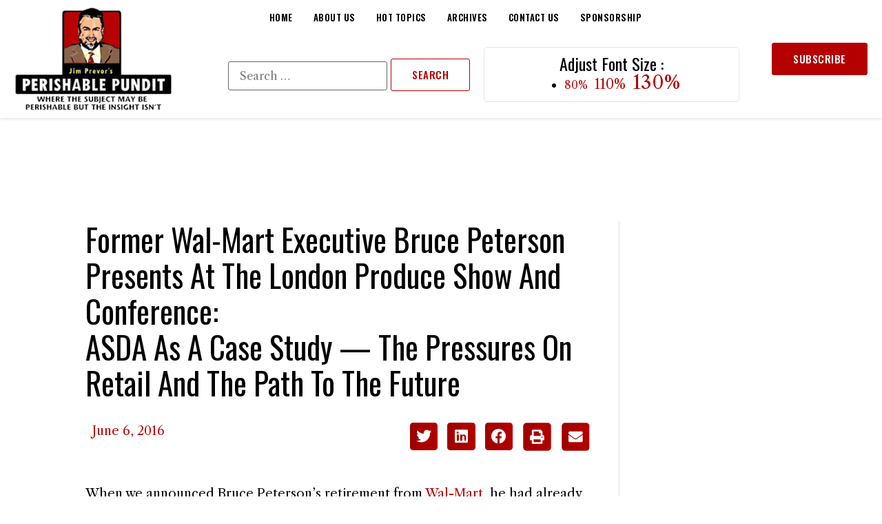

--- FILE ---
content_type: text/html; charset=UTF-8
request_url: https://perishablepundit.com/former-wal-mart-executive-bruce-petersonpresents-at-the-london-produce-show-and-conferenceasda-as-a-case-study-the-pressures-on-retail-and-the-path-to-the-future/
body_size: 34787
content:
<!doctype html>
<html lang="en-US">
<head>
	<meta charset="UTF-8">
		<meta name="viewport" content="width=device-width, initial-scale=1">
	<link rel="profile" href="https://gmpg.org/xfn/11">
	<meta name='robots' content='index, follow, max-image-preview:large, max-snippet:-1, max-video-preview:-1' />
	<style>img:is([sizes="auto" i], [sizes^="auto," i]) { contain-intrinsic-size: 3000px 1500px }</style>
	
	<!-- This site is optimized with the Yoast SEO plugin v26.4 - https://yoast.com/wordpress/plugins/seo/ -->
	<title>Former Wal-Mart Executive Bruce Peterson Presents&nbsp;At The London Produce Show And Conference: ASDA As A Case Study &mdash;&nbsp;The Pressures On Retail&nbsp;And The Path To The Future - Jim Prevor&#039;s Perishable Pundit</title>
	<link rel="canonical" href="https://perishablepundit.com/former-wal-mart-executive-bruce-petersonpresents-at-the-london-produce-show-and-conferenceasda-as-a-case-study-the-pressures-on-retail-and-the-path-to-the-future/" />
	<meta property="og:locale" content="en_US" />
	<meta property="og:type" content="article" />
	<meta property="og:title" content="Former Wal-Mart Executive Bruce Peterson Presents&nbsp;At The London Produce Show And Conference: ASDA As A Case Study &mdash;&nbsp;The Pressures On Retail&nbsp;And The Path To The Future - Jim Prevor&#039;s Perishable Pundit" />
	<meta property="og:description" content="When we announced Bruce Peterson&rsquo;s retirement from Wal-Mart, he had already had a formidable career. As the organizer of the largest produce procurement operation on the planet, he had had an impact that would never fully dissipate. But Bruce has gone on to continue to impact the industry. It is fair to say that the [&hellip;]" />
	<meta property="og:url" content="https://perishablepundit.com/former-wal-mart-executive-bruce-petersonpresents-at-the-london-produce-show-and-conferenceasda-as-a-case-study-the-pressures-on-retail-and-the-path-to-the-future/" />
	<meta property="og:site_name" content="Jim Prevor&#039;s Perishable Pundit" />
	<meta property="article:publisher" content="https://www.facebook.com/PerishablePundit/" />
	<meta property="article:published_time" content="2016-06-06T04:00:00+00:00" />
	<meta property="article:modified_time" content="2022-05-07T15:12:38+00:00" />
	<meta property="og:image" content="https://cdn.perishablepundit.com/2022/05/bruce-peterson.jpg" />
	<meta name="author" content="pundit" />
	<meta name="twitter:card" content="summary_large_image" />
	<meta name="twitter:creator" content="@perishablepundt" />
	<meta name="twitter:site" content="@perishablepundt" />
	<meta name="twitter:label1" content="Written by" />
	<meta name="twitter:data1" content="pundit" />
	<meta name="twitter:label2" content="Est. reading time" />
	<meta name="twitter:data2" content="28 minutes" />
	<script type="application/ld+json" class="yoast-schema-graph">{"@context":"https://schema.org","@graph":[{"@type":"Article","@id":"https://perishablepundit.com/former-wal-mart-executive-bruce-petersonpresents-at-the-london-produce-show-and-conferenceasda-as-a-case-study-the-pressures-on-retail-and-the-path-to-the-future/#article","isPartOf":{"@id":"https://perishablepundit.com/former-wal-mart-executive-bruce-petersonpresents-at-the-london-produce-show-and-conferenceasda-as-a-case-study-the-pressures-on-retail-and-the-path-to-the-future/"},"author":{"name":"pundit","@id":"https://perishablepundit.com/#/schema/person/49f73bb4924432c23e8155db3a81bef0"},"headline":"Former Wal-Mart Executive Bruce Peterson Presents&nbsp;At The London Produce Show And Conference: ASDA As A Case Study &mdash;&nbsp;The Pressures On Retail&nbsp;And The Path To The Future","datePublished":"2016-06-06T04:00:00+00:00","dateModified":"2022-05-07T15:12:38+00:00","mainEntityOfPage":{"@id":"https://perishablepundit.com/former-wal-mart-executive-bruce-petersonpresents-at-the-london-produce-show-and-conferenceasda-as-a-case-study-the-pressures-on-retail-and-the-path-to-the-future/"},"wordCount":5727,"publisher":{"@id":"https://perishablepundit.com/#organization"},"image":{"@id":"https://perishablepundit.com/former-wal-mart-executive-bruce-petersonpresents-at-the-london-produce-show-and-conferenceasda-as-a-case-study-the-pressures-on-retail-and-the-path-to-the-future/#primaryimage"},"thumbnailUrl":"https://cdn.perishablepundit.com/2022/05/bruce-peterson.jpg","articleSection":["London Produce Show","Pundit Interviews","Traceability"],"inLanguage":"en-US"},{"@type":"WebPage","@id":"https://perishablepundit.com/former-wal-mart-executive-bruce-petersonpresents-at-the-london-produce-show-and-conferenceasda-as-a-case-study-the-pressures-on-retail-and-the-path-to-the-future/","url":"https://perishablepundit.com/former-wal-mart-executive-bruce-petersonpresents-at-the-london-produce-show-and-conferenceasda-as-a-case-study-the-pressures-on-retail-and-the-path-to-the-future/","name":"Former Wal-Mart Executive Bruce Peterson Presents&nbsp;At The London Produce Show And Conference: ASDA As A Case Study &mdash;&nbsp;The Pressures On Retail&nbsp;And The Path To The Future - Jim Prevor&#039;s Perishable Pundit","isPartOf":{"@id":"https://perishablepundit.com/#website"},"primaryImageOfPage":{"@id":"https://perishablepundit.com/former-wal-mart-executive-bruce-petersonpresents-at-the-london-produce-show-and-conferenceasda-as-a-case-study-the-pressures-on-retail-and-the-path-to-the-future/#primaryimage"},"image":{"@id":"https://perishablepundit.com/former-wal-mart-executive-bruce-petersonpresents-at-the-london-produce-show-and-conferenceasda-as-a-case-study-the-pressures-on-retail-and-the-path-to-the-future/#primaryimage"},"thumbnailUrl":"https://cdn.perishablepundit.com/2022/05/bruce-peterson.jpg","datePublished":"2016-06-06T04:00:00+00:00","dateModified":"2022-05-07T15:12:38+00:00","breadcrumb":{"@id":"https://perishablepundit.com/former-wal-mart-executive-bruce-petersonpresents-at-the-london-produce-show-and-conferenceasda-as-a-case-study-the-pressures-on-retail-and-the-path-to-the-future/#breadcrumb"},"inLanguage":"en-US","potentialAction":[{"@type":"ReadAction","target":["https://perishablepundit.com/former-wal-mart-executive-bruce-petersonpresents-at-the-london-produce-show-and-conferenceasda-as-a-case-study-the-pressures-on-retail-and-the-path-to-the-future/"]}]},{"@type":"ImageObject","inLanguage":"en-US","@id":"https://perishablepundit.com/former-wal-mart-executive-bruce-petersonpresents-at-the-london-produce-show-and-conferenceasda-as-a-case-study-the-pressures-on-retail-and-the-path-to-the-future/#primaryimage","url":"https://cdn.perishablepundit.com/2022/05/bruce-peterson.jpg","contentUrl":"https://cdn.perishablepundit.com/2022/05/bruce-peterson.jpg"},{"@type":"BreadcrumbList","@id":"https://perishablepundit.com/former-wal-mart-executive-bruce-petersonpresents-at-the-london-produce-show-and-conferenceasda-as-a-case-study-the-pressures-on-retail-and-the-path-to-the-future/#breadcrumb","itemListElement":[{"@type":"ListItem","position":1,"name":"Home","item":"https://perishablepundit.com/"},{"@type":"ListItem","position":2,"name":"Archive","item":"https://perishablepundit.com/archive/"},{"@type":"ListItem","position":3,"name":"Former Wal-Mart Executive Bruce Peterson Presents&nbsp;At The London Produce Show And Conference: ASDA As A Case Study &mdash;&nbsp;The Pressures On Retail&nbsp;And The Path To The Future"}]},{"@type":"WebSite","@id":"https://perishablepundit.com/#website","url":"https://perishablepundit.com/","name":"Jim Prevor&#039;s Perishable Pundit","description":"Where the subject may be perishable, but the insight isn&#039;t.","publisher":{"@id":"https://perishablepundit.com/#organization"},"potentialAction":[{"@type":"SearchAction","target":{"@type":"EntryPoint","urlTemplate":"https://perishablepundit.com/?s={search_term_string}"},"query-input":{"@type":"PropertyValueSpecification","valueRequired":true,"valueName":"search_term_string"}}],"inLanguage":"en-US"},{"@type":"Organization","@id":"https://perishablepundit.com/#organization","name":"Jim Prevor's Perishable Pundit","url":"https://perishablepundit.com/","logo":{"@type":"ImageObject","inLanguage":"en-US","@id":"https://perishablepundit.com/#/schema/logo/image/","url":"https://cdn.perishablepundit.com/2022/05/Perishable-Pundit-footer-Logo.png","contentUrl":"https://cdn.perishablepundit.com/2022/05/Perishable-Pundit-footer-Logo.png","width":302,"height":170,"caption":"Jim Prevor's Perishable Pundit"},"image":{"@id":"https://perishablepundit.com/#/schema/logo/image/"},"sameAs":["https://www.facebook.com/PerishablePundit/","https://x.com/perishablepundt"]},{"@type":"Person","@id":"https://perishablepundit.com/#/schema/person/49f73bb4924432c23e8155db3a81bef0","name":"pundit","image":{"@type":"ImageObject","inLanguage":"en-US","@id":"https://perishablepundit.com/#/schema/person/image/","url":"https://secure.gravatar.com/avatar/6c29047876c93d0655bb08e24ea6660733dceb0f497e58ceb6a126a1d0bc8aab?s=96&d=mm&r=g","contentUrl":"https://secure.gravatar.com/avatar/6c29047876c93d0655bb08e24ea6660733dceb0f497e58ceb6a126a1d0bc8aab?s=96&d=mm&r=g","caption":"pundit"},"sameAs":["http://localhost:8080"],"url":"https://perishablepundit.com/author/pundit/"}]}</script>
	<!-- / Yoast SEO plugin. -->


<link rel="alternate" type="application/rss+xml" title="Jim Prevor&#039;s Perishable Pundit &raquo; Feed" href="https://perishablepundit.com/feed/" />
<link rel="alternate" type="application/rss+xml" title="Jim Prevor&#039;s Perishable Pundit &raquo; Comments Feed" href="https://perishablepundit.com/comments/feed/" />
<script>
window._wpemojiSettings = {"baseUrl":"https:\/\/s.w.org\/images\/core\/emoji\/16.0.1\/72x72\/","ext":".png","svgUrl":"https:\/\/s.w.org\/images\/core\/emoji\/16.0.1\/svg\/","svgExt":".svg","source":{"concatemoji":"https:\/\/perishablepundit.com\/wp-includes\/js\/wp-emoji-release.min.js?ver=6.8.3"}};
/*! This file is auto-generated */
!function(s,n){var o,i,e;function c(e){try{var t={supportTests:e,timestamp:(new Date).valueOf()};sessionStorage.setItem(o,JSON.stringify(t))}catch(e){}}function p(e,t,n){e.clearRect(0,0,e.canvas.width,e.canvas.height),e.fillText(t,0,0);var t=new Uint32Array(e.getImageData(0,0,e.canvas.width,e.canvas.height).data),a=(e.clearRect(0,0,e.canvas.width,e.canvas.height),e.fillText(n,0,0),new Uint32Array(e.getImageData(0,0,e.canvas.width,e.canvas.height).data));return t.every(function(e,t){return e===a[t]})}function u(e,t){e.clearRect(0,0,e.canvas.width,e.canvas.height),e.fillText(t,0,0);for(var n=e.getImageData(16,16,1,1),a=0;a<n.data.length;a++)if(0!==n.data[a])return!1;return!0}function f(e,t,n,a){switch(t){case"flag":return n(e,"\ud83c\udff3\ufe0f\u200d\u26a7\ufe0f","\ud83c\udff3\ufe0f\u200b\u26a7\ufe0f")?!1:!n(e,"\ud83c\udde8\ud83c\uddf6","\ud83c\udde8\u200b\ud83c\uddf6")&&!n(e,"\ud83c\udff4\udb40\udc67\udb40\udc62\udb40\udc65\udb40\udc6e\udb40\udc67\udb40\udc7f","\ud83c\udff4\u200b\udb40\udc67\u200b\udb40\udc62\u200b\udb40\udc65\u200b\udb40\udc6e\u200b\udb40\udc67\u200b\udb40\udc7f");case"emoji":return!a(e,"\ud83e\udedf")}return!1}function g(e,t,n,a){var r="undefined"!=typeof WorkerGlobalScope&&self instanceof WorkerGlobalScope?new OffscreenCanvas(300,150):s.createElement("canvas"),o=r.getContext("2d",{willReadFrequently:!0}),i=(o.textBaseline="top",o.font="600 32px Arial",{});return e.forEach(function(e){i[e]=t(o,e,n,a)}),i}function t(e){var t=s.createElement("script");t.src=e,t.defer=!0,s.head.appendChild(t)}"undefined"!=typeof Promise&&(o="wpEmojiSettingsSupports",i=["flag","emoji"],n.supports={everything:!0,everythingExceptFlag:!0},e=new Promise(function(e){s.addEventListener("DOMContentLoaded",e,{once:!0})}),new Promise(function(t){var n=function(){try{var e=JSON.parse(sessionStorage.getItem(o));if("object"==typeof e&&"number"==typeof e.timestamp&&(new Date).valueOf()<e.timestamp+604800&&"object"==typeof e.supportTests)return e.supportTests}catch(e){}return null}();if(!n){if("undefined"!=typeof Worker&&"undefined"!=typeof OffscreenCanvas&&"undefined"!=typeof URL&&URL.createObjectURL&&"undefined"!=typeof Blob)try{var e="postMessage("+g.toString()+"("+[JSON.stringify(i),f.toString(),p.toString(),u.toString()].join(",")+"));",a=new Blob([e],{type:"text/javascript"}),r=new Worker(URL.createObjectURL(a),{name:"wpTestEmojiSupports"});return void(r.onmessage=function(e){c(n=e.data),r.terminate(),t(n)})}catch(e){}c(n=g(i,f,p,u))}t(n)}).then(function(e){for(var t in e)n.supports[t]=e[t],n.supports.everything=n.supports.everything&&n.supports[t],"flag"!==t&&(n.supports.everythingExceptFlag=n.supports.everythingExceptFlag&&n.supports[t]);n.supports.everythingExceptFlag=n.supports.everythingExceptFlag&&!n.supports.flag,n.DOMReady=!1,n.readyCallback=function(){n.DOMReady=!0}}).then(function(){return e}).then(function(){var e;n.supports.everything||(n.readyCallback(),(e=n.source||{}).concatemoji?t(e.concatemoji):e.wpemoji&&e.twemoji&&(t(e.twemoji),t(e.wpemoji)))}))}((window,document),window._wpemojiSettings);
</script>
<style id='wp-emoji-styles-inline-css'>

	img.wp-smiley, img.emoji {
		display: inline !important;
		border: none !important;
		box-shadow: none !important;
		height: 1em !important;
		width: 1em !important;
		margin: 0 0.07em !important;
		vertical-align: -0.1em !important;
		background: none !important;
		padding: 0 !important;
	}
</style>
<link rel='stylesheet' id='wp-block-library-css' href='https://perishablepundit.com/wp-includes/css/dist/block-library/style.min.css?ver=6.8.3' media='all' />
<style id='classic-theme-styles-inline-css'>
/*! This file is auto-generated */
.wp-block-button__link{color:#fff;background-color:#32373c;border-radius:9999px;box-shadow:none;text-decoration:none;padding:calc(.667em + 2px) calc(1.333em + 2px);font-size:1.125em}.wp-block-file__button{background:#32373c;color:#fff;text-decoration:none}
</style>
<style id='global-styles-inline-css'>
:root{--wp--preset--aspect-ratio--square: 1;--wp--preset--aspect-ratio--4-3: 4/3;--wp--preset--aspect-ratio--3-4: 3/4;--wp--preset--aspect-ratio--3-2: 3/2;--wp--preset--aspect-ratio--2-3: 2/3;--wp--preset--aspect-ratio--16-9: 16/9;--wp--preset--aspect-ratio--9-16: 9/16;--wp--preset--color--black: #000000;--wp--preset--color--cyan-bluish-gray: #abb8c3;--wp--preset--color--white: #ffffff;--wp--preset--color--pale-pink: #f78da7;--wp--preset--color--vivid-red: #cf2e2e;--wp--preset--color--luminous-vivid-orange: #ff6900;--wp--preset--color--luminous-vivid-amber: #fcb900;--wp--preset--color--light-green-cyan: #7bdcb5;--wp--preset--color--vivid-green-cyan: #00d084;--wp--preset--color--pale-cyan-blue: #8ed1fc;--wp--preset--color--vivid-cyan-blue: #0693e3;--wp--preset--color--vivid-purple: #9b51e0;--wp--preset--gradient--vivid-cyan-blue-to-vivid-purple: linear-gradient(135deg,rgba(6,147,227,1) 0%,rgb(155,81,224) 100%);--wp--preset--gradient--light-green-cyan-to-vivid-green-cyan: linear-gradient(135deg,rgb(122,220,180) 0%,rgb(0,208,130) 100%);--wp--preset--gradient--luminous-vivid-amber-to-luminous-vivid-orange: linear-gradient(135deg,rgba(252,185,0,1) 0%,rgba(255,105,0,1) 100%);--wp--preset--gradient--luminous-vivid-orange-to-vivid-red: linear-gradient(135deg,rgba(255,105,0,1) 0%,rgb(207,46,46) 100%);--wp--preset--gradient--very-light-gray-to-cyan-bluish-gray: linear-gradient(135deg,rgb(238,238,238) 0%,rgb(169,184,195) 100%);--wp--preset--gradient--cool-to-warm-spectrum: linear-gradient(135deg,rgb(74,234,220) 0%,rgb(151,120,209) 20%,rgb(207,42,186) 40%,rgb(238,44,130) 60%,rgb(251,105,98) 80%,rgb(254,248,76) 100%);--wp--preset--gradient--blush-light-purple: linear-gradient(135deg,rgb(255,206,236) 0%,rgb(152,150,240) 100%);--wp--preset--gradient--blush-bordeaux: linear-gradient(135deg,rgb(254,205,165) 0%,rgb(254,45,45) 50%,rgb(107,0,62) 100%);--wp--preset--gradient--luminous-dusk: linear-gradient(135deg,rgb(255,203,112) 0%,rgb(199,81,192) 50%,rgb(65,88,208) 100%);--wp--preset--gradient--pale-ocean: linear-gradient(135deg,rgb(255,245,203) 0%,rgb(182,227,212) 50%,rgb(51,167,181) 100%);--wp--preset--gradient--electric-grass: linear-gradient(135deg,rgb(202,248,128) 0%,rgb(113,206,126) 100%);--wp--preset--gradient--midnight: linear-gradient(135deg,rgb(2,3,129) 0%,rgb(40,116,252) 100%);--wp--preset--font-size--small: 13px;--wp--preset--font-size--medium: 20px;--wp--preset--font-size--large: 36px;--wp--preset--font-size--x-large: 42px;--wp--preset--spacing--20: 0.44rem;--wp--preset--spacing--30: 0.67rem;--wp--preset--spacing--40: 1rem;--wp--preset--spacing--50: 1.5rem;--wp--preset--spacing--60: 2.25rem;--wp--preset--spacing--70: 3.38rem;--wp--preset--spacing--80: 5.06rem;--wp--preset--shadow--natural: 6px 6px 9px rgba(0, 0, 0, 0.2);--wp--preset--shadow--deep: 12px 12px 50px rgba(0, 0, 0, 0.4);--wp--preset--shadow--sharp: 6px 6px 0px rgba(0, 0, 0, 0.2);--wp--preset--shadow--outlined: 6px 6px 0px -3px rgba(255, 255, 255, 1), 6px 6px rgba(0, 0, 0, 1);--wp--preset--shadow--crisp: 6px 6px 0px rgba(0, 0, 0, 1);}:where(.is-layout-flex){gap: 0.5em;}:where(.is-layout-grid){gap: 0.5em;}body .is-layout-flex{display: flex;}.is-layout-flex{flex-wrap: wrap;align-items: center;}.is-layout-flex > :is(*, div){margin: 0;}body .is-layout-grid{display: grid;}.is-layout-grid > :is(*, div){margin: 0;}:where(.wp-block-columns.is-layout-flex){gap: 2em;}:where(.wp-block-columns.is-layout-grid){gap: 2em;}:where(.wp-block-post-template.is-layout-flex){gap: 1.25em;}:where(.wp-block-post-template.is-layout-grid){gap: 1.25em;}.has-black-color{color: var(--wp--preset--color--black) !important;}.has-cyan-bluish-gray-color{color: var(--wp--preset--color--cyan-bluish-gray) !important;}.has-white-color{color: var(--wp--preset--color--white) !important;}.has-pale-pink-color{color: var(--wp--preset--color--pale-pink) !important;}.has-vivid-red-color{color: var(--wp--preset--color--vivid-red) !important;}.has-luminous-vivid-orange-color{color: var(--wp--preset--color--luminous-vivid-orange) !important;}.has-luminous-vivid-amber-color{color: var(--wp--preset--color--luminous-vivid-amber) !important;}.has-light-green-cyan-color{color: var(--wp--preset--color--light-green-cyan) !important;}.has-vivid-green-cyan-color{color: var(--wp--preset--color--vivid-green-cyan) !important;}.has-pale-cyan-blue-color{color: var(--wp--preset--color--pale-cyan-blue) !important;}.has-vivid-cyan-blue-color{color: var(--wp--preset--color--vivid-cyan-blue) !important;}.has-vivid-purple-color{color: var(--wp--preset--color--vivid-purple) !important;}.has-black-background-color{background-color: var(--wp--preset--color--black) !important;}.has-cyan-bluish-gray-background-color{background-color: var(--wp--preset--color--cyan-bluish-gray) !important;}.has-white-background-color{background-color: var(--wp--preset--color--white) !important;}.has-pale-pink-background-color{background-color: var(--wp--preset--color--pale-pink) !important;}.has-vivid-red-background-color{background-color: var(--wp--preset--color--vivid-red) !important;}.has-luminous-vivid-orange-background-color{background-color: var(--wp--preset--color--luminous-vivid-orange) !important;}.has-luminous-vivid-amber-background-color{background-color: var(--wp--preset--color--luminous-vivid-amber) !important;}.has-light-green-cyan-background-color{background-color: var(--wp--preset--color--light-green-cyan) !important;}.has-vivid-green-cyan-background-color{background-color: var(--wp--preset--color--vivid-green-cyan) !important;}.has-pale-cyan-blue-background-color{background-color: var(--wp--preset--color--pale-cyan-blue) !important;}.has-vivid-cyan-blue-background-color{background-color: var(--wp--preset--color--vivid-cyan-blue) !important;}.has-vivid-purple-background-color{background-color: var(--wp--preset--color--vivid-purple) !important;}.has-black-border-color{border-color: var(--wp--preset--color--black) !important;}.has-cyan-bluish-gray-border-color{border-color: var(--wp--preset--color--cyan-bluish-gray) !important;}.has-white-border-color{border-color: var(--wp--preset--color--white) !important;}.has-pale-pink-border-color{border-color: var(--wp--preset--color--pale-pink) !important;}.has-vivid-red-border-color{border-color: var(--wp--preset--color--vivid-red) !important;}.has-luminous-vivid-orange-border-color{border-color: var(--wp--preset--color--luminous-vivid-orange) !important;}.has-luminous-vivid-amber-border-color{border-color: var(--wp--preset--color--luminous-vivid-amber) !important;}.has-light-green-cyan-border-color{border-color: var(--wp--preset--color--light-green-cyan) !important;}.has-vivid-green-cyan-border-color{border-color: var(--wp--preset--color--vivid-green-cyan) !important;}.has-pale-cyan-blue-border-color{border-color: var(--wp--preset--color--pale-cyan-blue) !important;}.has-vivid-cyan-blue-border-color{border-color: var(--wp--preset--color--vivid-cyan-blue) !important;}.has-vivid-purple-border-color{border-color: var(--wp--preset--color--vivid-purple) !important;}.has-vivid-cyan-blue-to-vivid-purple-gradient-background{background: var(--wp--preset--gradient--vivid-cyan-blue-to-vivid-purple) !important;}.has-light-green-cyan-to-vivid-green-cyan-gradient-background{background: var(--wp--preset--gradient--light-green-cyan-to-vivid-green-cyan) !important;}.has-luminous-vivid-amber-to-luminous-vivid-orange-gradient-background{background: var(--wp--preset--gradient--luminous-vivid-amber-to-luminous-vivid-orange) !important;}.has-luminous-vivid-orange-to-vivid-red-gradient-background{background: var(--wp--preset--gradient--luminous-vivid-orange-to-vivid-red) !important;}.has-very-light-gray-to-cyan-bluish-gray-gradient-background{background: var(--wp--preset--gradient--very-light-gray-to-cyan-bluish-gray) !important;}.has-cool-to-warm-spectrum-gradient-background{background: var(--wp--preset--gradient--cool-to-warm-spectrum) !important;}.has-blush-light-purple-gradient-background{background: var(--wp--preset--gradient--blush-light-purple) !important;}.has-blush-bordeaux-gradient-background{background: var(--wp--preset--gradient--blush-bordeaux) !important;}.has-luminous-dusk-gradient-background{background: var(--wp--preset--gradient--luminous-dusk) !important;}.has-pale-ocean-gradient-background{background: var(--wp--preset--gradient--pale-ocean) !important;}.has-electric-grass-gradient-background{background: var(--wp--preset--gradient--electric-grass) !important;}.has-midnight-gradient-background{background: var(--wp--preset--gradient--midnight) !important;}.has-small-font-size{font-size: var(--wp--preset--font-size--small) !important;}.has-medium-font-size{font-size: var(--wp--preset--font-size--medium) !important;}.has-large-font-size{font-size: var(--wp--preset--font-size--large) !important;}.has-x-large-font-size{font-size: var(--wp--preset--font-size--x-large) !important;}
:where(.wp-block-post-template.is-layout-flex){gap: 1.25em;}:where(.wp-block-post-template.is-layout-grid){gap: 1.25em;}
:where(.wp-block-columns.is-layout-flex){gap: 2em;}:where(.wp-block-columns.is-layout-grid){gap: 2em;}
:root :where(.wp-block-pullquote){font-size: 1.5em;line-height: 1.6;}
</style>
<link rel='stylesheet' id='hello-elementor-css' href='https://perishablepundit.com/wp-content/themes/hello-elementor/style.min.css?ver=2.6.1' media='all' />
<link rel='stylesheet' id='hello-elementor-theme-style-css' href='https://perishablepundit.com/wp-content/themes/hello-elementor/theme.min.css?ver=2.6.1' media='all' />
<link rel='stylesheet' id='chld_thm_cfg_separate-css' href='https://perishablepundit.com/wp-content/themes/hello-elementor-child/ctc-style.css?ver=6.8.3' media='all' />
<link rel='stylesheet' id='elementor-icons-css' href='https://perishablepundit.com/wp-content/plugins/elementor/assets/lib/eicons/css/elementor-icons.min.css?ver=5.44.0' media='all' />
<link rel='stylesheet' id='elementor-frontend-css' href='https://perishablepundit.com/wp-content/plugins/elementor/assets/css/frontend.min.css?ver=3.33.1' media='all' />
<style id='elementor-frontend-inline-css'>
.elementor-kit-8452{--e-global-color-primary:#000000;--e-global-color-secondary:#FFFFFF;--e-global-color-text:#A2A2A2;--e-global-color-accent:#B40000;--e-global-color-5020438:#EFFC54;--e-global-color-56ae0a5:#E5E5E5;--e-global-color-0b8baeb:#121212;--e-global-color-d047cfa:#B50000;--e-global-typography-primary-font-family:"Roboto";--e-global-typography-primary-font-weight:600;--e-global-typography-secondary-font-family:"Roboto Slab";--e-global-typography-secondary-font-weight:400;--e-global-typography-text-font-family:"Roboto";--e-global-typography-text-font-weight:400;--e-global-typography-accent-font-family:"Roboto";--e-global-typography-accent-font-weight:500;color:var( --e-global-color-primary );font-family:"Libre Caslon Text", Sans-serif;font-size:18px;font-weight:400;line-height:28px;}.elementor-kit-8452 a{color:var( --e-global-color-accent );}.elementor-kit-8452 a:hover{color:var( --e-global-color-primary );}.elementor-kit-8452 h1{color:var( --e-global-color-primary );font-family:"Oswald", Sans-serif;font-size:45px;font-weight:400;text-transform:capitalize;line-height:52px;}.elementor-kit-8452 h2{color:var( --e-global-color-primary );font-family:"Oswald", Sans-serif;font-size:34px;font-weight:400;text-transform:capitalize;line-height:32px;}.elementor-kit-8452 h3{color:var( --e-global-color-primary );font-family:"Oswald", Sans-serif;font-size:24px;font-weight:400;text-transform:capitalize;line-height:26px;}.elementor-kit-8452 h4{color:var( --e-global-color-primary );font-family:"Oswald", Sans-serif;font-size:18px;font-weight:400;text-transform:capitalize;line-height:20px;}.elementor-kit-8452 h5{color:var( --e-global-color-primary );font-family:"Oswald", Sans-serif;font-size:16px;font-weight:500;text-transform:capitalize;line-height:18px;}.elementor-kit-8452 h6{color:var( --e-global-color-primary );font-family:"Oswald", Sans-serif;font-size:14px;font-weight:500;text-transform:capitalize;line-height:20px;}.elementor-kit-8452 button,.elementor-kit-8452 input[type="button"],.elementor-kit-8452 input[type="submit"],.elementor-kit-8452 .elementor-button{font-family:"Oswald", Sans-serif;font-size:15px;font-weight:500;text-transform:uppercase;line-height:15px;letter-spacing:0.5px;color:var( --e-global-color-accent );background-color:#FFFFFF00;border-style:solid;border-width:1px 1px 1px 1px;border-color:var( --e-global-color-accent );padding:15px 30px 15px 30px;}.elementor-kit-8452 button:hover,.elementor-kit-8452 button:focus,.elementor-kit-8452 input[type="button"]:hover,.elementor-kit-8452 input[type="button"]:focus,.elementor-kit-8452 input[type="submit"]:hover,.elementor-kit-8452 input[type="submit"]:focus,.elementor-kit-8452 .elementor-button:hover,.elementor-kit-8452 .elementor-button:focus{color:var( --e-global-color-secondary );background-color:var( --e-global-color-accent );border-style:solid;}.elementor-section.elementor-section-boxed > .elementor-container{max-width:1240px;}.e-container{--container-max-width:1240px;}.elementor-widget:not(:last-child){margin-bottom:20px;}.elementor-element{--widgets-spacing:20px;}{}h1.entry-title{display:var(--page-title-display);}.elementor-kit-8452 e-page-transition{background-color:#FFBC7D;}.site-header{padding-right:0px;padding-left:0px;}@media(max-width:1024px){.elementor-kit-8452 h1{font-size:38px;line-height:40px;}.elementor-section.elementor-section-boxed > .elementor-container{max-width:1024px;}.e-container{--container-max-width:1024px;}}@media(max-width:767px){.elementor-kit-8452{line-height:26px;}.elementor-kit-8452 h1{font-size:30px;line-height:40px;}.elementor-kit-8452 h2{font-size:24px;line-height:26px;}.elementor-kit-8452 button,.elementor-kit-8452 input[type="button"],.elementor-kit-8452 input[type="submit"],.elementor-kit-8452 .elementor-button{font-size:14px;}.elementor-section.elementor-section-boxed > .elementor-container{max-width:767px;}.e-container{--container-max-width:767px;}}
.elementor-12558 .elementor-element.elementor-element-52ea770:not(.elementor-motion-effects-element-type-background), .elementor-12558 .elementor-element.elementor-element-52ea770 > .elementor-motion-effects-container > .elementor-motion-effects-layer{background-color:var( --e-global-color-secondary );}.elementor-12558 .elementor-element.elementor-element-52ea770{box-shadow:0px 2px 4px 0px rgba(0, 0, 0, 0.1);transition:background 0.3s, border 0.3s, border-radius 0.3s, box-shadow 0.3s;margin-top:0px;margin-bottom:0px;padding:0px 20px 0px 20px;z-index:199;}.elementor-12558 .elementor-element.elementor-element-52ea770 > .elementor-background-overlay{transition:background 0.3s, border-radius 0.3s, opacity 0.3s;}.elementor-bc-flex-widget .elementor-12558 .elementor-element.elementor-element-03b6911.elementor-column .elementor-widget-wrap{align-items:center;}.elementor-12558 .elementor-element.elementor-element-03b6911.elementor-column.elementor-element[data-element_type="column"] > .elementor-widget-wrap.elementor-element-populated{align-content:center;align-items:center;}.elementor-12558 .elementor-element.elementor-element-03b6911 > .elementor-element-populated{padding:10px 0px 10px 0px;}.elementor-12558 .elementor-element.elementor-element-795b4c5{text-align:left;}.elementor-bc-flex-widget .elementor-12558 .elementor-element.elementor-element-ab2d73a.elementor-column .elementor-widget-wrap{align-items:center;}.elementor-12558 .elementor-element.elementor-element-ab2d73a.elementor-column.elementor-element[data-element_type="column"] > .elementor-widget-wrap.elementor-element-populated{align-content:center;align-items:center;}.elementor-12558 .elementor-element.elementor-element-ab2d73a.elementor-column > .elementor-widget-wrap{justify-content:center;}.elementor-12558 .elementor-element.elementor-element-ab2d73a > .elementor-widget-wrap > .elementor-widget:not(.elementor-widget__width-auto):not(.elementor-widget__width-initial):not(:last-child):not(.elementor-absolute){margin-bottom:0px;}.elementor-12558 .elementor-element.elementor-element-ab2d73a > .elementor-element-populated{padding:0px 0px 0px 0px;}.elementor-12558 .elementor-element.elementor-element-86b9ebe > .elementor-widget-container{margin:0px 0px 0px 0px;}.elementor-12558 .elementor-element.elementor-element-6394916 .elementor-menu-toggle{margin-left:auto;background-color:var( --e-global-color-secondary );}.elementor-12558 .elementor-element.elementor-element-6394916 .elementor-nav-menu .elementor-item{font-family:"Oswald", Sans-serif;font-size:13px;font-weight:600;text-transform:uppercase;letter-spacing:0.5px;}.elementor-12558 .elementor-element.elementor-element-6394916 .elementor-nav-menu--main .elementor-item{color:var( --e-global-color-primary );fill:var( --e-global-color-primary );padding-left:0px;padding-right:0px;}.elementor-12558 .elementor-element.elementor-element-6394916 .elementor-nav-menu--main .elementor-item:hover,
					.elementor-12558 .elementor-element.elementor-element-6394916 .elementor-nav-menu--main .elementor-item.elementor-item-active,
					.elementor-12558 .elementor-element.elementor-element-6394916 .elementor-nav-menu--main .elementor-item.highlighted,
					.elementor-12558 .elementor-element.elementor-element-6394916 .elementor-nav-menu--main .elementor-item:focus{color:var( --e-global-color-accent );fill:var( --e-global-color-accent );}.elementor-12558 .elementor-element.elementor-element-6394916{--e-nav-menu-horizontal-menu-item-margin:calc( 30px / 2 );}.elementor-12558 .elementor-element.elementor-element-6394916 .elementor-nav-menu--main:not(.elementor-nav-menu--layout-horizontal) .elementor-nav-menu > li:not(:last-child){margin-bottom:30px;}.elementor-12558 .elementor-element.elementor-element-6394916 .elementor-nav-menu--dropdown a:hover,
					.elementor-12558 .elementor-element.elementor-element-6394916 .elementor-nav-menu--dropdown a.elementor-item-active,
					.elementor-12558 .elementor-element.elementor-element-6394916 .elementor-nav-menu--dropdown a.highlighted,
					.elementor-12558 .elementor-element.elementor-element-6394916 .elementor-menu-toggle:hover{color:var( --e-global-color-secondary );}.elementor-12558 .elementor-element.elementor-element-6394916 .elementor-nav-menu--dropdown a:hover,
					.elementor-12558 .elementor-element.elementor-element-6394916 .elementor-nav-menu--dropdown a.elementor-item-active,
					.elementor-12558 .elementor-element.elementor-element-6394916 .elementor-nav-menu--dropdown a.highlighted{background-color:var( --e-global-color-0b8baeb );}.elementor-12558 .elementor-element.elementor-element-6394916 .elementor-nav-menu--dropdown a.elementor-item-active{color:var( --e-global-color-secondary );background-color:var( --e-global-color-0b8baeb );}.elementor-12558 .elementor-element.elementor-element-6394916 .elementor-nav-menu--dropdown .elementor-item, .elementor-12558 .elementor-element.elementor-element-6394916 .elementor-nav-menu--dropdown  .elementor-sub-item{font-family:"Oswald", Sans-serif;text-transform:uppercase;letter-spacing:0.5px;}.elementor-12558 .elementor-element.elementor-element-6394916 div.elementor-menu-toggle{color:var( --e-global-color-primary );}.elementor-12558 .elementor-element.elementor-element-6394916 div.elementor-menu-toggle svg{fill:var( --e-global-color-primary );}.elementor-12558 .elementor-element.elementor-element-6394916 div.elementor-menu-toggle:hover{color:var( --e-global-color-primary );}.elementor-12558 .elementor-element.elementor-element-6394916 div.elementor-menu-toggle:hover svg{fill:var( --e-global-color-primary );}.elementor-12558 .elementor-element.elementor-element-6394916 .elementor-menu-toggle:hover{background-color:var( --e-global-color-secondary );}.elementor-12558 .elementor-element.elementor-element-6394916 > .elementor-widget-container{margin:0px 0px 0px 0px;}.elementor-12558 .elementor-element.elementor-element-1c88fad{padding:0px 0px 0px 0px;}.elementor-bc-flex-widget .elementor-12558 .elementor-element.elementor-element-209b3e2.elementor-column .elementor-widget-wrap{align-items:center;}.elementor-12558 .elementor-element.elementor-element-209b3e2.elementor-column.elementor-element[data-element_type="column"] > .elementor-widget-wrap.elementor-element-populated{align-content:center;align-items:center;}.elementor-12558 .elementor-element.elementor-element-209b3e2.elementor-column > .elementor-widget-wrap{justify-content:flex-end;}.elementor-12558 .elementor-element.elementor-element-209b3e2 > .elementor-element-populated{margin:0px 0px 0px 0px;--e-column-margin-right:0px;--e-column-margin-left:0px;padding:0px 0px 0px 0px;}.elementor-12558 .elementor-element.elementor-element-104421b > .elementor-widget-container{margin:20px 20px 20px 20px;padding:0px 0px 0px 0px;}.elementor-12558 .elementor-element.elementor-element-104421b{width:auto;max-width:auto;}.elementor-bc-flex-widget .elementor-12558 .elementor-element.elementor-element-8f8be16.elementor-column .elementor-widget-wrap{align-items:center;}.elementor-12558 .elementor-element.elementor-element-8f8be16.elementor-column.elementor-element[data-element_type="column"] > .elementor-widget-wrap.elementor-element-populated{align-content:center;align-items:center;}.elementor-12558 .elementor-element.elementor-element-8f8be16.elementor-column > .elementor-widget-wrap{justify-content:center;}.elementor-12558 .elementor-element.elementor-element-8f8be16 > .elementor-element-populated{border-style:solid;border-width:1px 1px 1px 1px;border-color:var( --e-global-color-56ae0a5 );transition:background 0.3s, border 0.3s, border-radius 0.3s, box-shadow 0.3s;margin:20px 0px 20px 0px;--e-column-margin-right:0px;--e-column-margin-left:0px;padding:10px 10px 10px 10px;}.elementor-12558 .elementor-element.elementor-element-8f8be16 > .elementor-element-populated, .elementor-12558 .elementor-element.elementor-element-8f8be16 > .elementor-element-populated > .elementor-background-overlay, .elementor-12558 .elementor-element.elementor-element-8f8be16 > .elementor-background-slideshow{border-radius:5px 5px 5px 5px;}.elementor-12558 .elementor-element.elementor-element-8f8be16:hover > .elementor-element-populated{border-style:solid;border-width:1px 1px 1px 1px;border-color:var( --e-global-color-accent );}.elementor-12558 .elementor-element.elementor-element-8f8be16 > .elementor-element-populated > .elementor-background-overlay{transition:background 0.3s, border-radius 0.3s, opacity 0.3s;}.elementor-12558 .elementor-element.elementor-element-48f133c{width:auto;max-width:auto;}.elementor-12558 .elementor-element.elementor-element-6089622 > .elementor-widget-container{margin:0px 0px 0px 0px;padding:0px 0px 0px 0px;}.elementor-12558 .elementor-element.elementor-element-6089622{width:auto;max-width:auto;}.elementor-bc-flex-widget .elementor-12558 .elementor-element.elementor-element-8a0be1f.elementor-column .elementor-widget-wrap{align-items:center;}.elementor-12558 .elementor-element.elementor-element-8a0be1f.elementor-column.elementor-element[data-element_type="column"] > .elementor-widget-wrap.elementor-element-populated{align-content:center;align-items:center;}.elementor-12558 .elementor-element.elementor-element-8a0be1f > .elementor-element-populated{padding:0px 0px 0px 0px;}.elementor-12558 .elementor-element.elementor-element-371097b .elementor-button{font-family:"Oswald", Sans-serif;font-weight:500;text-transform:uppercase;letter-spacing:0.5px;fill:var( --e-global-color-secondary );color:var( --e-global-color-secondary );background-color:var( --e-global-color-accent );border-style:solid;border-color:var( --e-global-color-accent );}.elementor-12558 .elementor-element.elementor-element-371097b .elementor-button:hover, .elementor-12558 .elementor-element.elementor-element-371097b .elementor-button:focus{color:var( --e-global-color-secondary );background-color:#DB0000;border-color:#DB0000;}.elementor-12558 .elementor-element.elementor-element-371097b .elementor-button:hover svg, .elementor-12558 .elementor-element.elementor-element-371097b .elementor-button:focus svg{fill:var( --e-global-color-secondary );}@media(max-width:1024px){.elementor-12558 .elementor-element.elementor-element-6394916 .elementor-nav-menu--main > .elementor-nav-menu > li > .elementor-nav-menu--dropdown, .elementor-12558 .elementor-element.elementor-element-6394916 .elementor-nav-menu__container.elementor-nav-menu--dropdown{margin-top:22px !important;}.elementor-12558 .elementor-element.elementor-element-104421b > .elementor-widget-container{margin:0px 0px 0px 0px;}}@media(min-width:768px){.elementor-12558 .elementor-element.elementor-element-03b6911{width:18.5%;}.elementor-12558 .elementor-element.elementor-element-ab2d73a{width:66.42%;}.elementor-12558 .elementor-element.elementor-element-209b3e2{width:55%;}.elementor-12558 .elementor-element.elementor-element-8f8be16{width:45%;}.elementor-12558 .elementor-element.elementor-element-8a0be1f{width:15%;}}@media(max-width:1024px) and (min-width:768px){.elementor-12558 .elementor-element.elementor-element-03b6911{width:25%;}.elementor-12558 .elementor-element.elementor-element-ab2d73a{width:75%;}}@media(max-width:767px){.elementor-12558 .elementor-element.elementor-element-03b6911{width:50%;}.elementor-12558 .elementor-element.elementor-element-03b6911 > .elementor-element-populated{padding:20px 0px 20px 0px;}.elementor-12558 .elementor-element.elementor-element-ab2d73a{width:50%;}.elementor-12558 .elementor-element.elementor-element-6394916 .elementor-nav-menu--main > .elementor-nav-menu > li > .elementor-nav-menu--dropdown, .elementor-12558 .elementor-element.elementor-element-6394916 .elementor-nav-menu__container.elementor-nav-menu--dropdown{margin-top:20px !important;}}
.elementor-12584 .elementor-element.elementor-element-a8e2921.elementor-column > .elementor-widget-wrap{justify-content:center;}.elementor-12584 .elementor-element.elementor-element-4169525{width:820px;max-width:820px;}.elementor-12584 .elementor-element.elementor-element-218b34e:not(.elementor-motion-effects-element-type-background), .elementor-12584 .elementor-element.elementor-element-218b34e > .elementor-motion-effects-container > .elementor-motion-effects-layer{background-color:var( --e-global-color-0b8baeb );}.elementor-12584 .elementor-element.elementor-element-218b34e{transition:background 0.3s, border 0.3s, border-radius 0.3s, box-shadow 0.3s;padding:30px 20px 20px 20px;}.elementor-12584 .elementor-element.elementor-element-218b34e > .elementor-background-overlay{transition:background 0.3s, border-radius 0.3s, opacity 0.3s;}.elementor-12584 .elementor-element.elementor-element-502770c{text-align:center;}.elementor-12584 .elementor-element.elementor-element-e62543b{--divider-border-style:solid;--divider-color:#474747;--divider-border-width:1px;}.elementor-12584 .elementor-element.elementor-element-e62543b .elementor-divider-separator{width:100%;}.elementor-12584 .elementor-element.elementor-element-cad59ed{padding:20px 0px 30px 0px;}.elementor-12584 .elementor-element.elementor-element-e19625a > .elementor-element-populated{margin:0px 10px 0px 0px;--e-column-margin-right:10px;--e-column-margin-left:0px;padding:0px 10px 0px 0px;}.elementor-12584 .elementor-element.elementor-element-823677c .elementor-heading-title{color:var( --e-global-color-secondary );text-transform:uppercase;}.elementor-12584 .elementor-element.elementor-element-20db408{color:var( --e-global-color-text );font-family:"Libre Caslon Text", Sans-serif;font-size:16px;}.elementor-12584 .elementor-element.elementor-element-e88d0e7 > .elementor-element-populated{margin:0px 10px 0px 10px;--e-column-margin-right:10px;--e-column-margin-left:10px;padding:0px 10px 0px 10px;}.elementor-12584 .elementor-element.elementor-element-131103c .elementor-heading-title{color:var( --e-global-color-secondary );text-transform:uppercase;}.elementor-12584 .elementor-element.elementor-element-3877d3d .elementor-icon-list-items:not(.elementor-inline-items) .elementor-icon-list-item:not(:last-child){padding-bottom:calc(5px/2);}.elementor-12584 .elementor-element.elementor-element-3877d3d .elementor-icon-list-items:not(.elementor-inline-items) .elementor-icon-list-item:not(:first-child){margin-top:calc(5px/2);}.elementor-12584 .elementor-element.elementor-element-3877d3d .elementor-icon-list-items.elementor-inline-items .elementor-icon-list-item{margin-right:calc(5px/2);margin-left:calc(5px/2);}.elementor-12584 .elementor-element.elementor-element-3877d3d .elementor-icon-list-items.elementor-inline-items{margin-right:calc(-5px/2);margin-left:calc(-5px/2);}body.rtl .elementor-12584 .elementor-element.elementor-element-3877d3d .elementor-icon-list-items.elementor-inline-items .elementor-icon-list-item:after{left:calc(-5px/2);}body:not(.rtl) .elementor-12584 .elementor-element.elementor-element-3877d3d .elementor-icon-list-items.elementor-inline-items .elementor-icon-list-item:after{right:calc(-5px/2);}.elementor-12584 .elementor-element.elementor-element-3877d3d .elementor-icon-list-icon i{color:var( --e-global-color-text );}.elementor-12584 .elementor-element.elementor-element-3877d3d .elementor-icon-list-icon svg{fill:var( --e-global-color-text );}.elementor-12584 .elementor-element.elementor-element-3877d3d{--e-icon-list-icon-size:14px;}.elementor-12584 .elementor-element.elementor-element-3877d3d .elementor-icon-list-text{color:var( --e-global-color-text );}.elementor-12584 .elementor-element.elementor-element-3877d3d .elementor-icon-list-item:hover .elementor-icon-list-text{color:var( --e-global-color-secondary );}.elementor-12584 .elementor-element.elementor-element-3877d3d .elementor-icon-list-item > .elementor-icon-list-text, .elementor-12584 .elementor-element.elementor-element-3877d3d .elementor-icon-list-item > a{font-family:"Libre Caslon Text", Sans-serif;font-size:16px;text-transform:capitalize;}.elementor-12584 .elementor-element.elementor-element-b0ab57c > .elementor-element-populated{margin:0px 10px 0px 10px;--e-column-margin-right:10px;--e-column-margin-left:10px;padding:0px 10px 0px 10px;}.elementor-12584 .elementor-element.elementor-element-e03e92f .elementor-heading-title{color:var( --e-global-color-secondary );text-transform:uppercase;}.elementor-12584 .elementor-element.elementor-element-2af5937 .elementor-icon-list-items:not(.elementor-inline-items) .elementor-icon-list-item:not(:last-child){padding-bottom:calc(5px/2);}.elementor-12584 .elementor-element.elementor-element-2af5937 .elementor-icon-list-items:not(.elementor-inline-items) .elementor-icon-list-item:not(:first-child){margin-top:calc(5px/2);}.elementor-12584 .elementor-element.elementor-element-2af5937 .elementor-icon-list-items.elementor-inline-items .elementor-icon-list-item{margin-right:calc(5px/2);margin-left:calc(5px/2);}.elementor-12584 .elementor-element.elementor-element-2af5937 .elementor-icon-list-items.elementor-inline-items{margin-right:calc(-5px/2);margin-left:calc(-5px/2);}body.rtl .elementor-12584 .elementor-element.elementor-element-2af5937 .elementor-icon-list-items.elementor-inline-items .elementor-icon-list-item:after{left:calc(-5px/2);}body:not(.rtl) .elementor-12584 .elementor-element.elementor-element-2af5937 .elementor-icon-list-items.elementor-inline-items .elementor-icon-list-item:after{right:calc(-5px/2);}.elementor-12584 .elementor-element.elementor-element-2af5937 .elementor-icon-list-icon i{color:var( --e-global-color-text );}.elementor-12584 .elementor-element.elementor-element-2af5937 .elementor-icon-list-icon svg{fill:var( --e-global-color-text );}.elementor-12584 .elementor-element.elementor-element-2af5937 .elementor-icon-list-item:hover .elementor-icon-list-icon i{color:var( --e-global-color-secondary );}.elementor-12584 .elementor-element.elementor-element-2af5937 .elementor-icon-list-item:hover .elementor-icon-list-icon svg{fill:var( --e-global-color-secondary );}.elementor-12584 .elementor-element.elementor-element-2af5937{--e-icon-list-icon-size:16px;}.elementor-12584 .elementor-element.elementor-element-2af5937 .elementor-icon-list-text{color:var( --e-global-color-text );padding-left:10px;}.elementor-12584 .elementor-element.elementor-element-2af5937 .elementor-icon-list-item:hover .elementor-icon-list-text{color:var( --e-global-color-secondary );}.elementor-12584 .elementor-element.elementor-element-2af5937 .elementor-icon-list-item > .elementor-icon-list-text, .elementor-12584 .elementor-element.elementor-element-2af5937 .elementor-icon-list-item > a{font-family:"Libre Caslon Text", Sans-serif;font-size:16px;text-transform:capitalize;}.elementor-12584 .elementor-element.elementor-element-8ded336 > .elementor-element-populated{margin:0px 10px 0px 10px;--e-column-margin-right:10px;--e-column-margin-left:10px;padding:0px 0px 0px 10px;}.elementor-12584 .elementor-element.elementor-element-f549f0c .elementor-icon-list-items:not(.elementor-inline-items) .elementor-icon-list-item:not(:last-child){padding-bottom:calc(5px/2);}.elementor-12584 .elementor-element.elementor-element-f549f0c .elementor-icon-list-items:not(.elementor-inline-items) .elementor-icon-list-item:not(:first-child){margin-top:calc(5px/2);}.elementor-12584 .elementor-element.elementor-element-f549f0c .elementor-icon-list-items.elementor-inline-items .elementor-icon-list-item{margin-right:calc(5px/2);margin-left:calc(5px/2);}.elementor-12584 .elementor-element.elementor-element-f549f0c .elementor-icon-list-items.elementor-inline-items{margin-right:calc(-5px/2);margin-left:calc(-5px/2);}body.rtl .elementor-12584 .elementor-element.elementor-element-f549f0c .elementor-icon-list-items.elementor-inline-items .elementor-icon-list-item:after{left:calc(-5px/2);}body:not(.rtl) .elementor-12584 .elementor-element.elementor-element-f549f0c .elementor-icon-list-items.elementor-inline-items .elementor-icon-list-item:after{right:calc(-5px/2);}.elementor-12584 .elementor-element.elementor-element-f549f0c .elementor-icon-list-icon i{color:var( --e-global-color-text );}.elementor-12584 .elementor-element.elementor-element-f549f0c .elementor-icon-list-icon svg{fill:var( --e-global-color-text );}.elementor-12584 .elementor-element.elementor-element-f549f0c{--e-icon-list-icon-size:16px;}.elementor-12584 .elementor-element.elementor-element-f549f0c .elementor-icon-list-text{color:var( --e-global-color-text );padding-left:10px;}.elementor-12584 .elementor-element.elementor-element-f549f0c .elementor-icon-list-item > .elementor-icon-list-text, .elementor-12584 .elementor-element.elementor-element-f549f0c .elementor-icon-list-item > a{font-family:"Libre Caslon Text", Sans-serif;font-size:16px;text-transform:capitalize;}.elementor-12584 .elementor-element.elementor-element-f549f0c > .elementor-widget-container{margin:35px 0px 0px 0px;}.elementor-12584 .elementor-element.elementor-element-41eaea7{--divider-border-style:solid;--divider-color:#474747;--divider-border-width:1px;}.elementor-12584 .elementor-element.elementor-element-41eaea7 .elementor-divider-separator{width:100%;}.elementor-12584 .elementor-element.elementor-element-1b59c64{padding:20px 0px 30px 0px;}.elementor-bc-flex-widget .elementor-12584 .elementor-element.elementor-element-04fa18d.elementor-column .elementor-widget-wrap{align-items:center;}.elementor-12584 .elementor-element.elementor-element-04fa18d.elementor-column.elementor-element[data-element_type="column"] > .elementor-widget-wrap.elementor-element-populated{align-content:center;align-items:center;}.elementor-12584 .elementor-element.elementor-element-04fa18d > .elementor-element-populated{padding:0px 0px 0px 0px;}.elementor-12584 .elementor-element.elementor-element-b77b95e{color:var( --e-global-color-text );font-family:"Libre Caslon Text", Sans-serif;font-size:14px;letter-spacing:0.5px;}.elementor-12584 .elementor-element.elementor-element-9757bca > .elementor-element-populated{padding:0px 0px 0px 0px;}.elementor-12584 .elementor-element.elementor-element-fe63f35{--grid-template-columns:repeat(0, auto);--icon-size:18px;--grid-column-gap:25px;--grid-row-gap:0px;}.elementor-12584 .elementor-element.elementor-element-fe63f35 .elementor-widget-container{text-align:center;}.elementor-12584 .elementor-element.elementor-element-fe63f35 .elementor-social-icon{background-color:#A2A2A200;}.elementor-12584 .elementor-element.elementor-element-fe63f35 .elementor-social-icon i{color:var( --e-global-color-text );}.elementor-12584 .elementor-element.elementor-element-fe63f35 .elementor-social-icon svg{fill:var( --e-global-color-text );}.elementor-12584 .elementor-element.elementor-element-fe63f35 .elementor-social-icon:hover i{color:var( --e-global-color-secondary );}.elementor-12584 .elementor-element.elementor-element-fe63f35 .elementor-social-icon:hover svg{fill:var( --e-global-color-secondary );}@media(max-width:1024px){.elementor-12584 .elementor-element.elementor-element-e19625a > .elementor-element-populated{margin:20px 0px 20px 0px;--e-column-margin-right:0px;--e-column-margin-left:0px;}.elementor-12584 .elementor-element.elementor-element-e88d0e7 > .elementor-element-populated{margin:20px 10px 20px 10px;--e-column-margin-right:10px;--e-column-margin-left:10px;}.elementor-12584 .elementor-element.elementor-element-3877d3d .elementor-icon-list-items:not(.elementor-inline-items) .elementor-icon-list-item:not(:last-child){padding-bottom:calc(5px/2);}.elementor-12584 .elementor-element.elementor-element-3877d3d .elementor-icon-list-items:not(.elementor-inline-items) .elementor-icon-list-item:not(:first-child){margin-top:calc(5px/2);}.elementor-12584 .elementor-element.elementor-element-3877d3d .elementor-icon-list-items.elementor-inline-items .elementor-icon-list-item{margin-right:calc(5px/2);margin-left:calc(5px/2);}.elementor-12584 .elementor-element.elementor-element-3877d3d .elementor-icon-list-items.elementor-inline-items{margin-right:calc(-5px/2);margin-left:calc(-5px/2);}body.rtl .elementor-12584 .elementor-element.elementor-element-3877d3d .elementor-icon-list-items.elementor-inline-items .elementor-icon-list-item:after{left:calc(-5px/2);}body:not(.rtl) .elementor-12584 .elementor-element.elementor-element-3877d3d .elementor-icon-list-items.elementor-inline-items .elementor-icon-list-item:after{right:calc(-5px/2);}.elementor-12584 .elementor-element.elementor-element-b0ab57c > .elementor-element-populated{margin:20px 10px 20px 10px;--e-column-margin-right:10px;--e-column-margin-left:10px;}.elementor-12584 .elementor-element.elementor-element-2af5937 .elementor-icon-list-items:not(.elementor-inline-items) .elementor-icon-list-item:not(:last-child){padding-bottom:calc(5px/2);}.elementor-12584 .elementor-element.elementor-element-2af5937 .elementor-icon-list-items:not(.elementor-inline-items) .elementor-icon-list-item:not(:first-child){margin-top:calc(5px/2);}.elementor-12584 .elementor-element.elementor-element-2af5937 .elementor-icon-list-items.elementor-inline-items .elementor-icon-list-item{margin-right:calc(5px/2);margin-left:calc(5px/2);}.elementor-12584 .elementor-element.elementor-element-2af5937 .elementor-icon-list-items.elementor-inline-items{margin-right:calc(-5px/2);margin-left:calc(-5px/2);}body.rtl .elementor-12584 .elementor-element.elementor-element-2af5937 .elementor-icon-list-items.elementor-inline-items .elementor-icon-list-item:after{left:calc(-5px/2);}body:not(.rtl) .elementor-12584 .elementor-element.elementor-element-2af5937 .elementor-icon-list-items.elementor-inline-items .elementor-icon-list-item:after{right:calc(-5px/2);}.elementor-12584 .elementor-element.elementor-element-8ded336 > .elementor-element-populated{margin:20px 10px 20px 10px;--e-column-margin-right:10px;--e-column-margin-left:10px;}.elementor-12584 .elementor-element.elementor-element-f549f0c .elementor-icon-list-items:not(.elementor-inline-items) .elementor-icon-list-item:not(:last-child){padding-bottom:calc(5px/2);}.elementor-12584 .elementor-element.elementor-element-f549f0c .elementor-icon-list-items:not(.elementor-inline-items) .elementor-icon-list-item:not(:first-child){margin-top:calc(5px/2);}.elementor-12584 .elementor-element.elementor-element-f549f0c .elementor-icon-list-items.elementor-inline-items .elementor-icon-list-item{margin-right:calc(5px/2);margin-left:calc(5px/2);}.elementor-12584 .elementor-element.elementor-element-f549f0c .elementor-icon-list-items.elementor-inline-items{margin-right:calc(-5px/2);margin-left:calc(-5px/2);}body.rtl .elementor-12584 .elementor-element.elementor-element-f549f0c .elementor-icon-list-items.elementor-inline-items .elementor-icon-list-item:after{left:calc(-5px/2);}body:not(.rtl) .elementor-12584 .elementor-element.elementor-element-f549f0c .elementor-icon-list-items.elementor-inline-items .elementor-icon-list-item:after{right:calc(-5px/2);}.elementor-12584 .elementor-element.elementor-element-1b59c64{padding:0px 0px 10px 0px;}.elementor-12584 .elementor-element.elementor-element-04fa18d > .elementor-element-populated{padding:10px 0px 10px 0px;}.elementor-12584 .elementor-element.elementor-element-b77b95e{text-align:center;}}@media(max-width:767px){.elementor-12584 .elementor-element.elementor-element-0c0ba11 > .elementor-element-populated{padding:0px 0px 0px 0px;}.elementor-12584 .elementor-element.elementor-element-e19625a > .elementor-element-populated{margin:15px 0px 15px 0px;--e-column-margin-right:0px;--e-column-margin-left:0px;padding:0px 0px 0px 0px;}.elementor-12584 .elementor-element.elementor-element-e88d0e7 > .elementor-element-populated{margin:15px 0px 15px 0px;--e-column-margin-right:0px;--e-column-margin-left:0px;padding:0px 0px 0px 0px;}.elementor-12584 .elementor-element.elementor-element-3877d3d .elementor-icon-list-items:not(.elementor-inline-items) .elementor-icon-list-item:not(:last-child){padding-bottom:calc(10px/2);}.elementor-12584 .elementor-element.elementor-element-3877d3d .elementor-icon-list-items:not(.elementor-inline-items) .elementor-icon-list-item:not(:first-child){margin-top:calc(10px/2);}.elementor-12584 .elementor-element.elementor-element-3877d3d .elementor-icon-list-items.elementor-inline-items .elementor-icon-list-item{margin-right:calc(10px/2);margin-left:calc(10px/2);}.elementor-12584 .elementor-element.elementor-element-3877d3d .elementor-icon-list-items.elementor-inline-items{margin-right:calc(-10px/2);margin-left:calc(-10px/2);}body.rtl .elementor-12584 .elementor-element.elementor-element-3877d3d .elementor-icon-list-items.elementor-inline-items .elementor-icon-list-item:after{left:calc(-10px/2);}body:not(.rtl) .elementor-12584 .elementor-element.elementor-element-3877d3d .elementor-icon-list-items.elementor-inline-items .elementor-icon-list-item:after{right:calc(-10px/2);}.elementor-12584 .elementor-element.elementor-element-3877d3d > .elementor-widget-container{margin:0px 10px 0px 0px;}.elementor-12584 .elementor-element.elementor-element-b0ab57c > .elementor-element-populated{margin:15px 0px 15px 0px;--e-column-margin-right:0px;--e-column-margin-left:0px;padding:0px 0px 0px 0px;}.elementor-12584 .elementor-element.elementor-element-2af5937 .elementor-icon-list-items:not(.elementor-inline-items) .elementor-icon-list-item:not(:last-child){padding-bottom:calc(10px/2);}.elementor-12584 .elementor-element.elementor-element-2af5937 .elementor-icon-list-items:not(.elementor-inline-items) .elementor-icon-list-item:not(:first-child){margin-top:calc(10px/2);}.elementor-12584 .elementor-element.elementor-element-2af5937 .elementor-icon-list-items.elementor-inline-items .elementor-icon-list-item{margin-right:calc(10px/2);margin-left:calc(10px/2);}.elementor-12584 .elementor-element.elementor-element-2af5937 .elementor-icon-list-items.elementor-inline-items{margin-right:calc(-10px/2);margin-left:calc(-10px/2);}body.rtl .elementor-12584 .elementor-element.elementor-element-2af5937 .elementor-icon-list-items.elementor-inline-items .elementor-icon-list-item:after{left:calc(-10px/2);}body:not(.rtl) .elementor-12584 .elementor-element.elementor-element-2af5937 .elementor-icon-list-items.elementor-inline-items .elementor-icon-list-item:after{right:calc(-10px/2);}.elementor-12584 .elementor-element.elementor-element-2af5937 > .elementor-widget-container{margin:0px 10px 0px 0px;}.elementor-12584 .elementor-element.elementor-element-8ded336 > .elementor-element-populated{margin:0px 0px 15px 0px;--e-column-margin-right:0px;--e-column-margin-left:0px;padding:0px 0px 0px 0px;}.elementor-12584 .elementor-element.elementor-element-f549f0c .elementor-icon-list-items:not(.elementor-inline-items) .elementor-icon-list-item:not(:last-child){padding-bottom:calc(10px/2);}.elementor-12584 .elementor-element.elementor-element-f549f0c .elementor-icon-list-items:not(.elementor-inline-items) .elementor-icon-list-item:not(:first-child){margin-top:calc(10px/2);}.elementor-12584 .elementor-element.elementor-element-f549f0c .elementor-icon-list-items.elementor-inline-items .elementor-icon-list-item{margin-right:calc(10px/2);margin-left:calc(10px/2);}.elementor-12584 .elementor-element.elementor-element-f549f0c .elementor-icon-list-items.elementor-inline-items{margin-right:calc(-10px/2);margin-left:calc(-10px/2);}body.rtl .elementor-12584 .elementor-element.elementor-element-f549f0c .elementor-icon-list-items.elementor-inline-items .elementor-icon-list-item:after{left:calc(-10px/2);}body:not(.rtl) .elementor-12584 .elementor-element.elementor-element-f549f0c .elementor-icon-list-items.elementor-inline-items .elementor-icon-list-item:after{right:calc(-10px/2);}.elementor-12584 .elementor-element.elementor-element-f549f0c > .elementor-widget-container{margin:0px 10px 0px 0px;}.elementor-12584 .elementor-element.elementor-element-1b59c64{padding:0px 0px 20px 0px;}.elementor-12584 .elementor-element.elementor-element-04fa18d > .elementor-element-populated{padding:10px 0px 0px 0px;}.elementor-12584 .elementor-element.elementor-element-9757bca > .elementor-element-populated{padding:0px 0px 0px 0px;}}@media(max-width:1024px) and (min-width:768px){.elementor-12584 .elementor-element.elementor-element-e19625a{width:50%;}.elementor-12584 .elementor-element.elementor-element-e88d0e7{width:50%;}.elementor-12584 .elementor-element.elementor-element-b0ab57c{width:50%;}.elementor-12584 .elementor-element.elementor-element-8ded336{width:50%;}.elementor-12584 .elementor-element.elementor-element-04fa18d{width:100%;}.elementor-12584 .elementor-element.elementor-element-9757bca{width:100%;}}
.elementor-13594 .elementor-element.elementor-element-23cce39 > .elementor-container{max-width:728px;}.elementor-13594 .elementor-element.elementor-element-23cce39{padding:50px 20px 50px 20px;}.elementor-13594 .elementor-element.elementor-element-596ba1e > .elementor-element-populated{padding:0px 0px 0px 0px;}.elementor-13594 .elementor-element.elementor-element-18b51ed{padding:0px 20px 50px 20px;}.elementor-13594 .elementor-element.elementor-element-8e64623.elementor-column > .elementor-widget-wrap{justify-content:center;}.elementor-13594 .elementor-element.elementor-element-8e64623 > .elementor-element-populated{margin:0% 1% 0% 12%;--e-column-margin-right:1%;--e-column-margin-left:12%;padding:0px 0px 0px 0px;}.elementor-13594 .elementor-element.elementor-element-92150b2{margin-top:0px;margin-bottom:30px;padding:0px 0px 0px 0px;}.elementor-13594 .elementor-element.elementor-element-658efd6 .elementor-icon-list-icon{width:14px;}.elementor-13594 .elementor-element.elementor-element-658efd6 .elementor-icon-list-icon i{font-size:14px;}.elementor-13594 .elementor-element.elementor-element-658efd6 .elementor-icon-list-icon svg{--e-icon-list-icon-size:14px;}.elementor-bc-flex-widget .elementor-13594 .elementor-element.elementor-element-a62a830.elementor-column .elementor-widget-wrap{align-items:flex-start;}.elementor-13594 .elementor-element.elementor-element-a62a830.elementor-column.elementor-element[data-element_type="column"] > .elementor-widget-wrap.elementor-element-populated{align-content:flex-start;align-items:flex-start;}.elementor-13594 .elementor-element.elementor-element-a62a830.elementor-column > .elementor-widget-wrap{justify-content:flex-end;}.elementor-13594 .elementor-element.elementor-element-a62a830 > .elementor-element-populated{margin:2px 0px 0px 0px;--e-column-margin-right:0px;--e-column-margin-left:0px;}.elementor-13594 .elementor-element.elementor-element-c3d808e{--alignment:right;--grid-side-margin:14px;--grid-column-gap:14px;--grid-row-gap:12px;--grid-bottom-margin:12px;--e-share-buttons-primary-color:var( --e-global-color-accent );--e-share-buttons-secondary-color:var( --e-global-color-secondary );width:auto;max-width:auto;}.elementor-13594 .elementor-element.elementor-element-c3d808e .elementor-share-btn{font-size:calc(0.9px * 10);}.elementor-13594 .elementor-element.elementor-element-c3d808e .elementor-share-btn__icon{--e-share-buttons-icon-size:22px;}.elementor-13594 .elementor-element.elementor-element-c3d808e > .elementor-widget-container{margin:0px 0px 0px 0px;padding:0px 0px 0px 0px;}.elementor-13594 .elementor-element.elementor-element-93c2c6b > .elementor-widget-container{margin:0px 0px 0px 0px;}.elementor-13594 .elementor-element.elementor-element-93c2c6b{width:auto;max-width:auto;align-self:center;}.elementor-13594 .elementor-element.elementor-element-20b2215{text-align:center;}.elementor-13594 .elementor-element.elementor-element-20b2215 img{width:75%;}.elementor-13594 .elementor-element.elementor-element-68a6f47{text-align:left;}.elementor-13594 .elementor-element.elementor-element-68a6f47 > .elementor-widget-container{margin:0px 0px 0px 0px;padding:0px 0px 0px 0px;}.elementor-13594 .elementor-element.elementor-element-1fd7d6d .pp-post-terms > .pp-post-term:not(:last-child):after{content:",";}.elementor-13594 .elementor-element.elementor-element-1fd7d6d .pp-post-wrap{padding-left:calc( 25px/2 );padding-right:calc( 25px/2 );}.elementor-13594 .elementor-element.elementor-element-1fd7d6d .pp-posts{margin-left:calc( -25px/2 );margin-right:calc( -25px/2 );}.elementor-13594 .elementor-element.elementor-element-1fd7d6d .pp-elementor-grid .pp-grid-item-wrap{margin-bottom:25px;}.elementor-13594 .elementor-element.elementor-element-1fd7d6d .pp-post-thumbnail{margin-bottom:20px;}.elementor-13594 .elementor-element.elementor-element-1fd7d6d .pp-post-terms-wrap{margin-bottom:10px;}.elementor-13594 .elementor-element.elementor-element-1fd7d6d .pp-post-terms .pp-post-term:not(:last-child){margin-right:5px;}.elementor-13594 .elementor-element.elementor-element-1fd7d6d .pp-post-title{margin-bottom:10px;}.elementor-13594 .elementor-element.elementor-element-58deae2.elementor-column > .elementor-widget-wrap{justify-content:center;}.elementor-13594 .elementor-element.elementor-element-58deae2 > .elementor-element-populated{padding:0px 0px 0px 0px;}.elementor-13594 .elementor-element.elementor-element-d18de10{--alignment:center;--grid-side-margin:14px;--grid-column-gap:14px;--grid-row-gap:12px;--grid-bottom-margin:12px;--e-share-buttons-primary-color:var( --e-global-color-accent );--e-share-buttons-secondary-color:var( --e-global-color-secondary );width:var( --container-widget-width, 150px );max-width:150px;--container-widget-width:150px;--container-widget-flex-grow:0;}.elementor-13594 .elementor-element.elementor-element-d18de10 .elementor-share-btn{font-size:calc(0.9px * 10);}.elementor-13594 .elementor-element.elementor-element-d18de10 .elementor-share-btn__icon{--e-share-buttons-icon-size:22px;}.elementor-13594 .elementor-element.elementor-element-d18de10 > .elementor-widget-container{margin:20px 0px 20px 0px;}.elementor-13594 .elementor-element.elementor-element-81c3af4 > .elementor-widget-container{margin:20px 0px 20px 0px;}.elementor-13594 .elementor-element.elementor-element-81c3af4{width:var( --container-widget-width, 125px );max-width:125px;--container-widget-width:125px;--container-widget-flex-grow:0;}.elementor-13594 .elementor-element.elementor-element-58bd324 span.post-navigation__prev--label{color:var( --e-global-color-accent );}.elementor-13594 .elementor-element.elementor-element-58bd324 span.post-navigation__next--label{color:var( --e-global-color-accent );}.elementor-13594 .elementor-element.elementor-element-58bd324 span.post-navigation__prev--label:hover{color:var( --e-global-color-primary );}.elementor-13594 .elementor-element.elementor-element-58bd324 span.post-navigation__next--label:hover{color:var( --e-global-color-primary );}.elementor-13594 .elementor-element.elementor-element-58bd324 span.post-navigation__prev--label, .elementor-13594 .elementor-element.elementor-element-58bd324 span.post-navigation__next--label{font-size:14px;}.elementor-13594 .elementor-element.elementor-element-58bd324 .post-navigation__arrow-wrapper{color:var( --e-global-color-accent );font-size:18px;}.elementor-13594 .elementor-element.elementor-element-58bd324 .post-navigation__arrow-wrapper:hover{color:var( --e-global-color-text );}body:not(.rtl) .elementor-13594 .elementor-element.elementor-element-58bd324 .post-navigation__arrow-prev{padding-right:15px;}body:not(.rtl) .elementor-13594 .elementor-element.elementor-element-58bd324 .post-navigation__arrow-next{padding-left:15px;}body.rtl .elementor-13594 .elementor-element.elementor-element-58bd324 .post-navigation__arrow-prev{padding-left:15px;}body.rtl .elementor-13594 .elementor-element.elementor-element-58bd324 .post-navigation__arrow-next{padding-right:15px;}.elementor-13594 .elementor-element.elementor-element-8e4510c > .elementor-widget-wrap > .elementor-widget:not(.elementor-widget__width-auto):not(.elementor-widget__width-initial):not(:last-child):not(.elementor-absolute){margin-bottom:20px;}.elementor-13594 .elementor-element.elementor-element-8e4510c > .elementor-element-populated{border-style:solid;border-width:0px 0px 0px 1px;border-color:var( --e-global-color-56ae0a5 );transition:background 0.3s, border 0.3s, border-radius 0.3s, box-shadow 0.3s;margin:0px 0px 0px 10px;--e-column-margin-right:0px;--e-column-margin-left:10px;padding:10px 30px 0px 30px;}.elementor-13594 .elementor-element.elementor-element-8e4510c > .elementor-element-populated > .elementor-background-overlay{transition:background 0.3s, border-radius 0.3s, opacity 0.3s;}.elementor-13594 .elementor-element.elementor-element-21cd5da{padding:0px 0px 0px 0px;}.elementor-13594 .elementor-element.elementor-element-6789439 > .elementor-element-populated{padding:0px 0px 0px 0px;}.elementor-13594 .elementor-element.elementor-element-87b00f0{margin-top:30px;margin-bottom:20px;padding:0px 20px 50px 20px;}.elementor-13594 .elementor-element.elementor-element-474b188 > .elementor-element-populated{padding:0px 0px 0px 0px;}.elementor-13594 .elementor-element.elementor-element-4558b10{--divider-border-style:solid;--divider-color:var( --e-global-color-56ae0a5 );--divider-border-width:1px;}.elementor-13594 .elementor-element.elementor-element-4558b10 .elementor-divider-separator{width:100%;}.elementor-13594 .elementor-element.elementor-element-56aec6a{text-align:center;}.elementor-13594 .elementor-element.elementor-element-a24e9d6{--divider-border-style:solid;--divider-color:var( --e-global-color-56ae0a5 );--divider-border-width:1px;}.elementor-13594 .elementor-element.elementor-element-a24e9d6 .elementor-divider-separator{width:100%;}.elementor-13594 .elementor-element.elementor-element-a24e9d6 > .elementor-widget-container{margin:0px 0px 15px 0px;}.elementor-13594 .elementor-element.elementor-element-a56afe3 > .elementor-element-populated{padding:0px 0px 0px 0px;}.elementor-13594 .elementor-element.elementor-element-c175b33 .pp-post-terms > .pp-post-term:not(:last-child):after{content:" ||";}.elementor-13594 .elementor-element.elementor-element-c175b33 .pp-posts-container .pp-post-thumbnail-wrap{padding-bottom:calc( 0.7 * 100% );}.elementor-13594 .elementor-element.elementor-element-c175b33 .pp-post-wrap{padding-left:calc( 25px/2 );padding-right:calc( 25px/2 );}.elementor-13594 .elementor-element.elementor-element-c175b33 .pp-posts{margin-left:calc( -25px/2 );margin-right:calc( -25px/2 );}.elementor-13594 .elementor-element.elementor-element-c175b33 .pp-elementor-grid .pp-grid-item-wrap{margin-bottom:25px;}.elementor-13594 .elementor-element.elementor-element-c175b33 .pp-post-thumbnail{margin-bottom:20px;}.elementor-13594 .elementor-element.elementor-element-c175b33 .pp-post-terms{font-size:14px;font-weight:600;color:var( --e-global-color-accent );border-radius:0px 0px 0px 0px;}.elementor-13594 .elementor-element.elementor-element-c175b33 .pp-post-terms-wrap{margin-bottom:10px;}.elementor-13594 .elementor-element.elementor-element-c175b33 .pp-post-terms .pp-post-term:not(:last-child){margin-right:5px;}.elementor-13594 .elementor-element.elementor-element-c175b33 .pp-post-title{font-size:20px;margin-bottom:10px;}@media(max-width:1024px){.elementor-13594 .elementor-element.elementor-element-18b51ed{padding:0px 20px 30px 20px;}.elementor-13594 .elementor-element.elementor-element-8e64623 > .elementor-element-populated{margin:0px 0px 0px 0px;--e-column-margin-right:0px;--e-column-margin-left:0px;padding:0px 40px 0px 40px;} .elementor-13594 .elementor-element.elementor-element-c3d808e{--grid-side-margin:14px;--grid-column-gap:14px;--grid-row-gap:12px;--grid-bottom-margin:12px;}.elementor-13594 .elementor-element.elementor-element-20b2215 img{width:100%;}.elementor-13594 .elementor-element.elementor-element-58deae2 > .elementor-element-populated{margin:0px 0px 0px 0px;--e-column-margin-right:0px;--e-column-margin-left:0px;} .elementor-13594 .elementor-element.elementor-element-d18de10{--grid-side-margin:12px;--grid-column-gap:12px;--grid-row-gap:11px;--grid-bottom-margin:11px;}.elementor-13594 .elementor-element.elementor-element-8e4510c > .elementor-element-populated{border-width:0px 0px 0px 0px;margin:020px 0px 20px 0px;--e-column-margin-right:0px;--e-column-margin-left:0px;padding:0px 40px 0px 40px;}}@media(max-width:767px){.elementor-13594 .elementor-element.elementor-element-23cce39{padding:30px 20px 30px 20px;}.elementor-13594 .elementor-element.elementor-element-18b51ed{padding:0px 20px 0px 20px;}.elementor-13594 .elementor-element.elementor-element-8e64623.elementor-column > .elementor-widget-wrap{justify-content:center;}.elementor-13594 .elementor-element.elementor-element-8e64623 > .elementor-element-populated{padding:0px 0px 0px 0px;}.elementor-13594 .elementor-element.elementor-element-b09b905 > .elementor-element-populated{padding:0px 0px 0px 0px;}.elementor-13594 .elementor-element.elementor-element-a62a830.elementor-column > .elementor-widget-wrap{justify-content:center;}.elementor-13594 .elementor-element.elementor-element-a62a830 > .elementor-element-populated{margin:20px 0px 0px 0px;--e-column-margin-right:0px;--e-column-margin-left:0px;} .elementor-13594 .elementor-element.elementor-element-c3d808e{--grid-side-margin:14px;--grid-column-gap:14px;--grid-row-gap:12px;--grid-bottom-margin:12px;}.elementor-13594 .elementor-element.elementor-element-c3d808e .elementor-share-btn__icon{--e-share-buttons-icon-size:16px;}.elementor-13594 .elementor-element.elementor-element-c3d808e{width:initial;max-width:initial;}.elementor-13594 .elementor-element.elementor-element-93c2c6b{width:initial;max-width:initial;}.elementor-13594 .elementor-element.elementor-element-58deae2.elementor-column > .elementor-widget-wrap{justify-content:center;}.elementor-13594 .elementor-element.elementor-element-d18de10{--alignment:right;--grid-side-margin:12px;--grid-column-gap:12px;--grid-row-gap:11px;--grid-bottom-margin:11px;} .elementor-13594 .elementor-element.elementor-element-d18de10{--grid-side-margin:12px;--grid-column-gap:12px;--grid-row-gap:11px;--grid-bottom-margin:11px;}.elementor-13594 .elementor-element.elementor-element-d18de10 .elementor-share-btn{font-size:calc(0.9px * 10);}.elementor-13594 .elementor-element.elementor-element-d18de10 .elementor-share-btn__icon{--e-share-buttons-icon-size:16px;}.elementor-13594 .elementor-element.elementor-element-58bd324 .post-navigation__arrow-wrapper{font-size:16px;}.elementor-13594 .elementor-element.elementor-element-8e4510c > .elementor-element-populated{border-width:0px 0px 0px 0px;margin:20px 0px 0px 0px;--e-column-margin-right:0px;--e-column-margin-left:0px;padding:0px 0px 0px 0px;}.elementor-13594 .elementor-element.elementor-element-c175b33 .pp-posts-container .pp-post-thumbnail-wrap{padding-bottom:calc( 1 * 100% );}}@media(min-width:768px){.elementor-13594 .elementor-element.elementor-element-8e64623{width:70%;}.elementor-13594 .elementor-element.elementor-element-8e4510c{width:30%;}}@media(max-width:1024px) and (min-width:768px){.elementor-13594 .elementor-element.elementor-element-8e64623{width:100%;}.elementor-13594 .elementor-element.elementor-element-8e4510c{width:100%;}}
</style>
<link rel='stylesheet' id='elementor-pro-css' href='https://perishablepundit.com/wp-content/plugins/elementor-pro/assets/css/frontend.min.css?ver=3.13.2' media='all' />
<link rel='stylesheet' id='font-awesome-5-all-css' href='https://perishablepundit.com/wp-content/plugins/elementor/assets/lib/font-awesome/css/all.min.css?ver=3.33.1' media='all' />
<link rel='stylesheet' id='font-awesome-4-shim-css' href='https://perishablepundit.com/wp-content/plugins/elementor/assets/lib/font-awesome/css/v4-shims.min.css?ver=3.33.1' media='all' />
<link rel='stylesheet' id='elementor-gf-roboto-css' href='https://fonts.googleapis.com/css?family=Roboto:100,100italic,200,200italic,300,300italic,400,400italic,500,500italic,600,600italic,700,700italic,800,800italic,900,900italic&#038;display=auto' media='all' />
<link rel='stylesheet' id='elementor-gf-robotoslab-css' href='https://fonts.googleapis.com/css?family=Roboto+Slab:100,100italic,200,200italic,300,300italic,400,400italic,500,500italic,600,600italic,700,700italic,800,800italic,900,900italic&#038;display=auto' media='all' />
<link rel='stylesheet' id='elementor-gf-librecaslontext-css' href='https://fonts.googleapis.com/css?family=Libre+Caslon+Text:100,100italic,200,200italic,300,300italic,400,400italic,500,500italic,600,600italic,700,700italic,800,800italic,900,900italic&#038;display=auto' media='all' />
<link rel='stylesheet' id='elementor-gf-oswald-css' href='https://fonts.googleapis.com/css?family=Oswald:100,100italic,200,200italic,300,300italic,400,400italic,500,500italic,600,600italic,700,700italic,800,800italic,900,900italic&#038;display=auto' media='all' />
<link rel='stylesheet' id='elementor-icons-shared-0-css' href='https://perishablepundit.com/wp-content/plugins/elementor/assets/lib/font-awesome/css/fontawesome.min.css?ver=5.15.3' media='all' />
<link rel='stylesheet' id='elementor-icons-fa-solid-css' href='https://perishablepundit.com/wp-content/plugins/elementor/assets/lib/font-awesome/css/solid.min.css?ver=5.15.3' media='all' />
<link rel='stylesheet' id='elementor-icons-fa-brands-css' href='https://perishablepundit.com/wp-content/plugins/elementor/assets/lib/font-awesome/css/brands.min.css?ver=5.15.3' media='all' />
<script id="jquery-core-js-extra">
var pp = {"ajax_url":"https:\/\/perishablepundit.com\/wp-admin\/admin-ajax.php"};
</script>
<script src="https://perishablepundit.com/wp-includes/js/jquery/jquery.min.js?ver=3.7.1" id="jquery-core-js"></script>
<script src="https://perishablepundit.com/wp-includes/js/jquery/jquery-migrate.min.js?ver=3.4.1" id="jquery-migrate-js"></script>
<script src="https://perishablepundit.com/wp-content/plugins/elementor/assets/lib/font-awesome/js/v4-shims.min.js?ver=3.33.1" id="font-awesome-4-shim-js"></script>
<link rel="https://api.w.org/" href="https://perishablepundit.com/wp-json/" /><link rel="alternate" title="JSON" type="application/json" href="https://perishablepundit.com/wp-json/wp/v2/posts/12298" /><link rel="EditURI" type="application/rsd+xml" title="RSD" href="https://perishablepundit.com/xmlrpc.php?rsd" />
<meta name="generator" content="WordPress 6.8.3" />
<link rel='shortlink' href='https://perishablepundit.com/?p=12298' />
<link rel="alternate" title="oEmbed (JSON)" type="application/json+oembed" href="https://perishablepundit.com/wp-json/oembed/1.0/embed?url=https%3A%2F%2Fperishablepundit.com%2Fformer-wal-mart-executive-bruce-petersonpresents-at-the-london-produce-show-and-conferenceasda-as-a-case-study-the-pressures-on-retail-and-the-path-to-the-future%2F" />
<link rel="alternate" title="oEmbed (XML)" type="text/xml+oembed" href="https://perishablepundit.com/wp-json/oembed/1.0/embed?url=https%3A%2F%2Fperishablepundit.com%2Fformer-wal-mart-executive-bruce-petersonpresents-at-the-london-produce-show-and-conferenceasda-as-a-case-study-the-pressures-on-retail-and-the-path-to-the-future%2F&#038;format=xml" />
<meta name="generator" content="Elementor 3.33.1; features: additional_custom_breakpoints; settings: css_print_method-internal, google_font-enabled, font_display-auto">
<script async src="https://securepubads.g.doubleclick.net/tag/js/gpt.js"></script>
<script>
  window.googletag = window.googletag || {cmd: []};
  googletag.cmd.push(function() {
    googletag.defineSlot('/43436267/PP_Leaderboard_Sitewide', [[320, 50], [728, 90]], 'div-gpt-ad-1655816713060-0').addService(googletag.pubads());
    googletag.defineSlot('/43436267/PP_All_Site_Pages_Sidebar_1', [300, 250], 'div-gpt-ad-1655817981822-0').addService(googletag.pubads());
    googletag.defineSlot('/43436267/PP_All_Site_Pages_Sidebar_2', [300, 250], 'div-gpt-ad-1655818010158-0').addService(googletag.pubads());
    googletag.defineSlot('/43436267/PP_All_Site_Pages_Sidebar_3', [300, 250], 'div-gpt-ad-1655818078970-0').addService(googletag.pubads());
    googletag.defineSlot('/43436267/PP_All_Site_Pages_Sidebar_4', [300, 250], 'div-gpt-ad-1655818117967-0').addService(googletag.pubads());
    googletag.defineSlot('/43436267/PP_All_Site_Pages_Sidebar_5', [300, 250], 'div-gpt-ad-1655818152249-0').addService(googletag.pubads());
    googletag.pubads().enableSingleRequest();
    googletag.enableServices();
  });
</script>
<!-- Google tag (gtag.js) -->
<script async src="https://www.googletagmanager.com/gtag/js?id=G-ET9N77WVNP"></script>
<script>
  window.dataLayer = window.dataLayer || [];
  function gtag(){dataLayer.push(arguments);}
  gtag('js', new Date());

  gtag('config', 'G-ET9N77WVNP');
</script>
			<style>
				.e-con.e-parent:nth-of-type(n+4):not(.e-lazyloaded):not(.e-no-lazyload),
				.e-con.e-parent:nth-of-type(n+4):not(.e-lazyloaded):not(.e-no-lazyload) * {
					background-image: none !important;
				}
				@media screen and (max-height: 1024px) {
					.e-con.e-parent:nth-of-type(n+3):not(.e-lazyloaded):not(.e-no-lazyload),
					.e-con.e-parent:nth-of-type(n+3):not(.e-lazyloaded):not(.e-no-lazyload) * {
						background-image: none !important;
					}
				}
				@media screen and (max-height: 640px) {
					.e-con.e-parent:nth-of-type(n+2):not(.e-lazyloaded):not(.e-no-lazyload),
					.e-con.e-parent:nth-of-type(n+2):not(.e-lazyloaded):not(.e-no-lazyload) * {
						background-image: none !important;
					}
				}
			</style>
			<link rel="icon" href="https://cdn.perishablepundit.com/2022/07/favicon-perishable-pundit.jpg" sizes="32x32" />
<link rel="icon" href="https://cdn.perishablepundit.com/2022/07/favicon-perishable-pundit.jpg" sizes="192x192" />
<link rel="apple-touch-icon" href="https://cdn.perishablepundit.com/2022/07/favicon-perishable-pundit.jpg" />
<meta name="msapplication-TileImage" content="https://cdn.perishablepundit.com/2022/07/favicon-perishable-pundit.jpg" />
</head>
<body class="wp-singular post-template-default single single-post postid-12298 single-format-standard wp-custom-logo wp-theme-hello-elementor wp-child-theme-hello-elementor-child elementor-default elementor-kit-8452 elementor-page-13594">


<a class="skip-link screen-reader-text" href="#content">
	Skip to content</a>

		<div data-elementor-type="header" data-elementor-id="12558" class="elementor elementor-12558 elementor-location-header">
					<div class="elementor-section-wrap">
								<section class="elementor-section elementor-top-section elementor-element elementor-element-52ea770 elementor-section-boxed elementor-section-height-default elementor-section-height-default" data-id="52ea770" data-element_type="section" id="stickyheaders" data-settings="{&quot;background_background&quot;:&quot;classic&quot;}">
						<div class="elementor-container elementor-column-gap-default">
					<div class="elementor-column elementor-col-50 elementor-top-column elementor-element elementor-element-03b6911" data-id="03b6911" data-element_type="column">
			<div class="elementor-widget-wrap elementor-element-populated">
						<div class="elementor-element elementor-element-795b4c5 elementor-widget elementor-widget-theme-site-logo elementor-widget-image" data-id="795b4c5" data-element_type="widget" data-widget_type="theme-site-logo.default">
				<div class="elementor-widget-container">
										<div class="elementor-image">
								<a href="https://perishablepundit.com">
			<img width="259" height="170" src="https://cdn.perishablepundit.com/2022/05/Perishable-Pundit-Logo-1.png" class="attachment-full size-full wp-image-14709" alt="" />				</a>
										</div>
								</div>
				</div>
					</div>
		</div>
				<div class="elementor-column elementor-col-25 elementor-top-column elementor-element elementor-element-ab2d73a" data-id="ab2d73a" data-element_type="column">
			<div class="elementor-widget-wrap elementor-element-populated">
						<div class="elementor-element elementor-element-86b9ebe elementor-widget elementor-widget-html" data-id="86b9ebe" data-element_type="widget" data-widget_type="html.default">
				<div class="elementor-widget-container">
					<script>

document.addEventListener('DOMContentLoaded', function() {
jQuery(function($) {
var mywindow = $(window);
var mypos = mywindow.scrollTop();
let scrolling = false; /* For throlling scroll event */
window.addEventListener('scroll', function() {
scrolling = true;
});
setInterval(() => {
if (scrolling) {
scrolling = false;
if (mypos > 30) {
if (mywindow.scrollTop() > mypos) {
$('#stickyheaders').addClass('headerup');
} else {
$('#stickyheaders').removeClass('headerup');
}
}
mypos = mywindow.scrollTop();
}
}, 300);
});
});

</script>
<style>
#stickyheaders{
transition :  transform 1s ease-in-out;
}
.headerup{
transform: translateY(-190px);
/*adjust this value to the height of your header*/
}
</style>
				</div>
				</div>
				<div class="elementor-element elementor-element-6394916 elementor-nav-menu__align-center elementor-nav-menu--stretch elementor-nav-menu--dropdown-tablet elementor-nav-menu__text-align-aside elementor-nav-menu--toggle elementor-nav-menu--burger elementor-widget elementor-widget-nav-menu" data-id="6394916" data-element_type="widget" data-settings="{&quot;full_width&quot;:&quot;stretch&quot;,&quot;layout&quot;:&quot;horizontal&quot;,&quot;submenu_icon&quot;:{&quot;value&quot;:&quot;&lt;i class=\&quot;fas fa-caret-down\&quot;&gt;&lt;\/i&gt;&quot;,&quot;library&quot;:&quot;fa-solid&quot;},&quot;toggle&quot;:&quot;burger&quot;}" data-widget_type="nav-menu.default">
				<div class="elementor-widget-container">
								<nav class="elementor-nav-menu--main elementor-nav-menu__container elementor-nav-menu--layout-horizontal e--pointer-none">
				<ul id="menu-1-6394916" class="elementor-nav-menu"><li class="menu-item menu-item-type-custom menu-item-object-custom menu-item-12568"><a href="/" class="elementor-item">Home</a></li>
<li class="menu-item menu-item-type-custom menu-item-object-custom menu-item-12569"><a href="/about-us/" class="elementor-item">About Us</a></li>
<li class="menu-item menu-item-type-custom menu-item-object-custom menu-item-has-children menu-item-15169"><a href="#" class="elementor-item elementor-item-anchor">Hot Topics</a>
<ul class="sub-menu elementor-nav-menu--dropdown">
	<li class="menu-item menu-item-type-taxonomy menu-item-object-category current-post-ancestor current-menu-parent current-post-parent menu-item-15181"><a href="https://perishablepundit.com/category/pundit-interviews/" class="elementor-sub-item">Pundit Interviews</a></li>
	<li class="menu-item menu-item-type-taxonomy menu-item-object-category menu-item-15174"><a href="https://perishablepundit.com/category/letters-to-the-editor/" class="elementor-sub-item">Letters to the Editor</a></li>
	<li class="menu-item menu-item-type-taxonomy menu-item-object-category menu-item-15171"><a href="https://perishablepundit.com/category/food-safety/" class="elementor-sub-item">Food Safety</a></li>
	<li class="menu-item menu-item-type-taxonomy menu-item-object-category menu-item-15177"><a href="https://perishablepundit.com/category/new-york-produce-show/" class="elementor-sub-item">New York Produce Show</a></li>
	<li class="menu-item menu-item-type-taxonomy menu-item-object-category menu-item-15183"><a href="https://perishablepundit.com/category/tesco-fresh-easy/" class="elementor-sub-item">Tesco Fresh &amp; Easy</a></li>
	<li class="menu-item menu-item-type-taxonomy menu-item-object-category current-post-ancestor current-menu-parent current-post-parent menu-item-15176"><a href="https://perishablepundit.com/category/london-produce-show/" class="elementor-sub-item">London Produce Show</a></li>
	<li class="menu-item menu-item-type-taxonomy menu-item-object-category current-post-ancestor current-menu-parent current-post-parent menu-item-15184"><a href="https://perishablepundit.com/category/traceability/" class="elementor-sub-item">Traceability</a></li>
	<li class="menu-item menu-item-type-taxonomy menu-item-object-category menu-item-15182"><a href="https://perishablepundit.com/category/sustainability/" class="elementor-sub-item">Sustainability</a></li>
	<li class="menu-item menu-item-type-taxonomy menu-item-object-category menu-item-15172"><a href="https://perishablepundit.com/category/global-trade-symposium/" class="elementor-sub-item">Global Trade Symposium</a></li>
	<li class="menu-item menu-item-type-taxonomy menu-item-object-category menu-item-15178"><a href="https://perishablepundit.com/category/pandemic/" class="elementor-sub-item">Pandemic</a></li>
	<li class="menu-item menu-item-type-taxonomy menu-item-object-category menu-item-15170"><a href="https://perishablepundit.com/category/amsterdam-produce-summit/" class="elementor-sub-item">Amsterdam Produce Summit</a></li>
	<li class="menu-item menu-item-type-taxonomy menu-item-object-category menu-item-16620"><a href="https://perishablepundit.com/category/salmonella-st-paul/" class="elementor-sub-item">Salmonella St Paul</a></li>
	<li class="menu-item menu-item-type-taxonomy menu-item-object-category menu-item-15180"><a href="https://perishablepundit.com/category/pma-united-merger/" class="elementor-sub-item">PMA &#8211; United Merger</a></li>
	<li class="menu-item menu-item-type-taxonomy menu-item-object-category menu-item-15179"><a href="https://perishablepundit.com/category/perishable-pundit-podcast/" class="elementor-sub-item">Perishable Pundit Podcast</a></li>
	<li class="menu-item menu-item-type-taxonomy menu-item-object-category menu-item-15175"><a href="https://perishablepundit.com/category/letters-to-the-editor-protected/" class="elementor-sub-item">Letters to the Editor: Protected</a></li>
	<li class="menu-item menu-item-type-taxonomy menu-item-object-category menu-item-15173"><a href="https://perishablepundit.com/category/leadership/" class="elementor-sub-item">Leadership</a></li>
</ul>
</li>
<li class="menu-item menu-item-type-post_type menu-item-object-page current_page_parent menu-item-15726"><a href="https://perishablepundit.com/archive/" class="elementor-item">Archives</a></li>
<li class="menu-item menu-item-type-custom menu-item-object-custom menu-item-has-children menu-item-12572"><a href="/contact/" class="elementor-item">Contact Us</a>
<ul class="sub-menu elementor-nav-menu--dropdown">
	<li class="menu-item menu-item-type-custom menu-item-object-custom menu-item-12571"><a href="/speaking-engagement/" class="elementor-sub-item">Request Speaking Engagement</a></li>
</ul>
</li>
<li class="menu-item menu-item-type-custom menu-item-object-custom menu-item-12573"><a href="/sponsorship/" class="elementor-item">Sponsorship</a></li>
</ul>			</nav>
					<div class="elementor-menu-toggle" role="button" tabindex="0" aria-label="Menu Toggle" aria-expanded="false">
			<i aria-hidden="true" role="presentation" class="elementor-menu-toggle__icon--open eicon-menu-bar"></i><i aria-hidden="true" role="presentation" class="elementor-menu-toggle__icon--close eicon-close"></i>			<span class="elementor-screen-only">Menu</span>
		</div>
					<nav class="elementor-nav-menu--dropdown elementor-nav-menu__container" aria-hidden="true">
				<ul id="menu-2-6394916" class="elementor-nav-menu"><li class="menu-item menu-item-type-custom menu-item-object-custom menu-item-12568"><a href="/" class="elementor-item" tabindex="-1">Home</a></li>
<li class="menu-item menu-item-type-custom menu-item-object-custom menu-item-12569"><a href="/about-us/" class="elementor-item" tabindex="-1">About Us</a></li>
<li class="menu-item menu-item-type-custom menu-item-object-custom menu-item-has-children menu-item-15169"><a href="#" class="elementor-item elementor-item-anchor" tabindex="-1">Hot Topics</a>
<ul class="sub-menu elementor-nav-menu--dropdown">
	<li class="menu-item menu-item-type-taxonomy menu-item-object-category current-post-ancestor current-menu-parent current-post-parent menu-item-15181"><a href="https://perishablepundit.com/category/pundit-interviews/" class="elementor-sub-item" tabindex="-1">Pundit Interviews</a></li>
	<li class="menu-item menu-item-type-taxonomy menu-item-object-category menu-item-15174"><a href="https://perishablepundit.com/category/letters-to-the-editor/" class="elementor-sub-item" tabindex="-1">Letters to the Editor</a></li>
	<li class="menu-item menu-item-type-taxonomy menu-item-object-category menu-item-15171"><a href="https://perishablepundit.com/category/food-safety/" class="elementor-sub-item" tabindex="-1">Food Safety</a></li>
	<li class="menu-item menu-item-type-taxonomy menu-item-object-category menu-item-15177"><a href="https://perishablepundit.com/category/new-york-produce-show/" class="elementor-sub-item" tabindex="-1">New York Produce Show</a></li>
	<li class="menu-item menu-item-type-taxonomy menu-item-object-category menu-item-15183"><a href="https://perishablepundit.com/category/tesco-fresh-easy/" class="elementor-sub-item" tabindex="-1">Tesco Fresh &amp; Easy</a></li>
	<li class="menu-item menu-item-type-taxonomy menu-item-object-category current-post-ancestor current-menu-parent current-post-parent menu-item-15176"><a href="https://perishablepundit.com/category/london-produce-show/" class="elementor-sub-item" tabindex="-1">London Produce Show</a></li>
	<li class="menu-item menu-item-type-taxonomy menu-item-object-category current-post-ancestor current-menu-parent current-post-parent menu-item-15184"><a href="https://perishablepundit.com/category/traceability/" class="elementor-sub-item" tabindex="-1">Traceability</a></li>
	<li class="menu-item menu-item-type-taxonomy menu-item-object-category menu-item-15182"><a href="https://perishablepundit.com/category/sustainability/" class="elementor-sub-item" tabindex="-1">Sustainability</a></li>
	<li class="menu-item menu-item-type-taxonomy menu-item-object-category menu-item-15172"><a href="https://perishablepundit.com/category/global-trade-symposium/" class="elementor-sub-item" tabindex="-1">Global Trade Symposium</a></li>
	<li class="menu-item menu-item-type-taxonomy menu-item-object-category menu-item-15178"><a href="https://perishablepundit.com/category/pandemic/" class="elementor-sub-item" tabindex="-1">Pandemic</a></li>
	<li class="menu-item menu-item-type-taxonomy menu-item-object-category menu-item-15170"><a href="https://perishablepundit.com/category/amsterdam-produce-summit/" class="elementor-sub-item" tabindex="-1">Amsterdam Produce Summit</a></li>
	<li class="menu-item menu-item-type-taxonomy menu-item-object-category menu-item-16620"><a href="https://perishablepundit.com/category/salmonella-st-paul/" class="elementor-sub-item" tabindex="-1">Salmonella St Paul</a></li>
	<li class="menu-item menu-item-type-taxonomy menu-item-object-category menu-item-15180"><a href="https://perishablepundit.com/category/pma-united-merger/" class="elementor-sub-item" tabindex="-1">PMA &#8211; United Merger</a></li>
	<li class="menu-item menu-item-type-taxonomy menu-item-object-category menu-item-15179"><a href="https://perishablepundit.com/category/perishable-pundit-podcast/" class="elementor-sub-item" tabindex="-1">Perishable Pundit Podcast</a></li>
	<li class="menu-item menu-item-type-taxonomy menu-item-object-category menu-item-15175"><a href="https://perishablepundit.com/category/letters-to-the-editor-protected/" class="elementor-sub-item" tabindex="-1">Letters to the Editor: Protected</a></li>
	<li class="menu-item menu-item-type-taxonomy menu-item-object-category menu-item-15173"><a href="https://perishablepundit.com/category/leadership/" class="elementor-sub-item" tabindex="-1">Leadership</a></li>
</ul>
</li>
<li class="menu-item menu-item-type-post_type menu-item-object-page current_page_parent menu-item-15726"><a href="https://perishablepundit.com/archive/" class="elementor-item" tabindex="-1">Archives</a></li>
<li class="menu-item menu-item-type-custom menu-item-object-custom menu-item-has-children menu-item-12572"><a href="/contact/" class="elementor-item" tabindex="-1">Contact Us</a>
<ul class="sub-menu elementor-nav-menu--dropdown">
	<li class="menu-item menu-item-type-custom menu-item-object-custom menu-item-12571"><a href="/speaking-engagement/" class="elementor-sub-item" tabindex="-1">Request Speaking Engagement</a></li>
</ul>
</li>
<li class="menu-item menu-item-type-custom menu-item-object-custom menu-item-12573"><a href="/sponsorship/" class="elementor-item" tabindex="-1">Sponsorship</a></li>
</ul>			</nav>
						</div>
				</div>
				<section class="elementor-section elementor-inner-section elementor-element elementor-element-1c88fad elementor-hidden-tablet elementor-hidden-mobile elementor-section-boxed elementor-section-height-default elementor-section-height-default" data-id="1c88fad" data-element_type="section">
						<div class="elementor-container elementor-column-gap-default">
					<div class="elementor-column elementor-col-50 elementor-inner-column elementor-element elementor-element-209b3e2" data-id="209b3e2" data-element_type="column">
			<div class="elementor-widget-wrap elementor-element-populated">
						<div class="elementor-element elementor-element-104421b elementor-widget__width-auto header elementor-widget elementor-widget-wp-widget-wpes_search_widget" data-id="104421b" data-element_type="widget" data-widget_type="wp-widget-wpes_search_widget.default">
				<div class="elementor-widget-container">
					<form  role="search" method="get" class="search-form " action="https://perishablepundit.com/">
		<label>
		    <span class="screen-reader-text">Search for:</span>
		    <input type="search" class="search-field " placeholder="Search &hellip;" value="" name="s" />
		</label>
		<input type="submit" class="search-submit " value="Search" /></form>				</div>
				</div>
					</div>
		</div>
				<div class="elementor-column elementor-col-50 elementor-inner-column elementor-element elementor-element-8f8be16" data-id="8f8be16" data-element_type="column">
			<div class="elementor-widget-wrap elementor-element-populated">
						<div class="elementor-element elementor-element-48f133c elementor-widget__width-auto elementor-widget elementor-widget-heading" data-id="48f133c" data-element_type="widget" data-widget_type="heading.default">
				<div class="elementor-widget-container">
					<h3 class="elementor-heading-title elementor-size-default">Adjust Font Size :</h3>				</div>
				</div>
				<div class="elementor-element elementor-element-6089622 elementor-widget__width-auto sizer elementor-widget elementor-widget-wp-widget-accesstxt" data-id="6089622" data-element_type="widget" data-widget_type="wp-widget-accesstxt.default">
				<div class="elementor-widget-container">
						<script type="text/javascript">
		//Specify affected tags. Add or remove from list
		var tgs = new Array('P');
		//Specify spectrum of different font sizes
		var szs = new Array('16px','20px','28px');
		var startSz = 2;
		function ts( trgt,inc ) {
			if (!document.getElementById) return
			var d = document,cEl = null,sz = startSz,i,j,cTags;
			sz = inc;
			if ( sz < 0 ) sz = 0;
			if ( sz > 6 ) sz = 6;
			startSz = sz;
			if ( !( cEl = d.getElementById( trgt ) ) ) cEl = d.getElementsByTagName( trgt )[ 0 ];
			cEl.style.fontSize = szs[ sz ];
			for ( i = 0 ; i < tgs.length ; i++ ) {
				cTags = cEl.getElementsByTagName( tgs[ i ] );
				for ( j = 0 ; j < cTags.length ; j++ ) cTags[ j ].style.fontSize = szs[ sz ];
			}
		}
		</script>
	<ul>
		<li>
		<a href="javascript:ts('body',0)" style="font-size:16px" title="80% ">80%</a>&nbsp;&nbsp;<a href="javascript:ts('body',1)" style="font-size:20px" title=" 110% ">110%</a>&nbsp;&nbsp;<a href="javascript:ts('body',2)" style="font-size:28px" title=" 130%">130%</a>&nbsp;&nbsp;		</li>
	</ul>
								</div>
				</div>
					</div>
		</div>
					</div>
		</section>
					</div>
		</div>
				<div class="elementor-column elementor-col-25 elementor-top-column elementor-element elementor-element-8a0be1f elementor-hidden-tablet elementor-hidden-mobile" data-id="8a0be1f" data-element_type="column">
			<div class="elementor-widget-wrap elementor-element-populated">
						<div class="elementor-element elementor-element-371097b elementor-align-right elementor-widget elementor-widget-button" data-id="371097b" data-element_type="widget" data-widget_type="button.default">
				<div class="elementor-widget-container">
									<div class="elementor-button-wrapper">
					<a class="elementor-button elementor-button-link elementor-size-sm" href="https://perishablepundit.com/subscribe/">
						<span class="elementor-button-content-wrapper">
									<span class="elementor-button-text">Subscribe</span>
					</span>
					</a>
				</div>
								</div>
				</div>
					</div>
		</div>
					</div>
		</section>
							</div>
				</div>
				<div data-elementor-type="single-post" data-elementor-id="13594" class="elementor elementor-13594 elementor-location-single post-12298 post type-post status-publish format-standard hentry category-london-produce-show category-pundit-interviews category-traceability">
					<div class="elementor-section-wrap">
								<section class="elementor-section elementor-top-section elementor-element elementor-element-23cce39 elementor-section-boxed elementor-section-height-default elementor-section-height-default" data-id="23cce39" data-element_type="section">
						<div class="elementor-container elementor-column-gap-default">
					<div class="elementor-column elementor-col-100 elementor-top-column elementor-element elementor-element-596ba1e" data-id="596ba1e" data-element_type="column">
			<div class="elementor-widget-wrap elementor-element-populated">
						<div class="elementor-element elementor-element-13ab619 elementor-widget elementor-widget-html" data-id="13ab619" data-element_type="widget" data-widget_type="html.default">
				<div class="elementor-widget-container">
					<!-- /43436267/PP_Leaderboard_Sitewide -->
<div id='div-gpt-ad-1655816713060-0' style='min-width: 320px; min-height: 50px;'>
  <script>
    googletag.cmd.push(function() { googletag.display('div-gpt-ad-1655816713060-0'); });
  </script>
</div>				</div>
				</div>
					</div>
		</div>
					</div>
		</section>
				<section class="elementor-section elementor-top-section elementor-element elementor-element-18b51ed elementor-section-boxed elementor-section-height-default elementor-section-height-default" data-id="18b51ed" data-element_type="section">
						<div class="elementor-container elementor-column-gap-default">
					<div class="elementor-column elementor-col-50 elementor-top-column elementor-element elementor-element-8e64623" data-id="8e64623" data-element_type="column">
			<div class="elementor-widget-wrap elementor-element-populated">
						<div class="elementor-element elementor-element-b3956fa elementor-widget elementor-widget-theme-post-title elementor-page-title elementor-widget-heading" data-id="b3956fa" data-element_type="widget" data-widget_type="theme-post-title.default">
				<div class="elementor-widget-container">
					<h1 class="elementor-heading-title elementor-size-default">Former Wal-Mart Executive Bruce Peterson<br />
Presents&nbsp;At The London Produce Show And Conference:<br />
ASDA As A Case Study &mdash;&nbsp;The Pressures On Retail&nbsp;And The Path To The Future</h1>				</div>
				</div>
				<section class="elementor-section elementor-inner-section elementor-element elementor-element-92150b2 elementor-section-boxed elementor-section-height-default elementor-section-height-default" data-id="92150b2" data-element_type="section">
						<div class="elementor-container elementor-column-gap-default">
					<div class="elementor-column elementor-col-50 elementor-inner-column elementor-element elementor-element-b09b905" data-id="b09b905" data-element_type="column">
			<div class="elementor-widget-wrap elementor-element-populated">
						<div class="elementor-element elementor-element-658efd6 elementor-mobile-align-left elementor-widget elementor-widget-post-info" data-id="658efd6" data-element_type="widget" data-widget_type="post-info.default">
				<div class="elementor-widget-container">
							<ul class="elementor-inline-items elementor-icon-list-items elementor-post-info">
								<li class="elementor-icon-list-item elementor-repeater-item-b26e81f elementor-inline-item" itemprop="datePublished">
						<a href="https://perishablepundit.com/2016/06/06/">
														<span class="elementor-icon-list-text elementor-post-info__item elementor-post-info__item--type-date">
										June 6, 2016					</span>
									</a>
				</li>
				</ul>
						</div>
				</div>
					</div>
		</div>
				<div class="elementor-column elementor-col-50 elementor-inner-column elementor-element elementor-element-a62a830" data-id="a62a830" data-element_type="column">
			<div class="elementor-widget-wrap elementor-element-populated">
						<div class="elementor-element elementor-element-c3d808e elementor-share-buttons--view-icon elementor-share-buttons--shape-rounded elementor-share-buttons--align-right elementor-widget__width-auto elementor-share-buttons--color-custom elementor-widget-mobile__width-initial elementor-share-buttons--skin-gradient elementor-grid-0 elementor-widget elementor-widget-share-buttons" data-id="c3d808e" data-element_type="widget" data-widget_type="share-buttons.default">
				<div class="elementor-widget-container">
							<div class="elementor-grid">
								<div class="elementor-grid-item">
						<div
							class="elementor-share-btn elementor-share-btn_twitter"
							role="button"
							tabindex="0"
							aria-label="Share on twitter"
						>
															<span class="elementor-share-btn__icon">
								<i class="fab fa-twitter" aria-hidden="true"></i>							</span>
																				</div>
					</div>
									<div class="elementor-grid-item">
						<div
							class="elementor-share-btn elementor-share-btn_linkedin"
							role="button"
							tabindex="0"
							aria-label="Share on linkedin"
						>
															<span class="elementor-share-btn__icon">
								<i class="fab fa-linkedin" aria-hidden="true"></i>							</span>
																				</div>
					</div>
									<div class="elementor-grid-item">
						<div
							class="elementor-share-btn elementor-share-btn_facebook"
							role="button"
							tabindex="0"
							aria-label="Share on facebook"
						>
															<span class="elementor-share-btn__icon">
								<i class="fab fa-facebook" aria-hidden="true"></i>							</span>
																				</div>
					</div>
						</div>
						</div>
				</div>
				<div class="elementor-element elementor-element-93c2c6b elementor-widget__width-auto elementor-widget-mobile__width-initial elementor-widget elementor-widget-shortcode" data-id="93c2c6b" data-element_type="widget" data-widget_type="shortcode.default">
				<div class="elementor-widget-container">
							<div class="elementor-shortcode"><div class="printfriendly pf-button  pf-alignleft">
                    <a href="#" rel="nofollow" onclick="window.print(); return false;" title="Printer Friendly, PDF & Email">
                    <img src="https://cdn.perishablepundit.com/2022/05/Tx1Onkww-Print-Email.png" alt="Print Friendly, PDF & Email" class="pf-button-img" style=""  />
                    </a>
                </div></div>
						</div>
				</div>
					</div>
		</div>
					</div>
		</section>
				<div class="elementor-element elementor-element-68a6f47 elementor-widget elementor-widget-theme-post-content" data-id="68a6f47" data-element_type="widget" data-widget_type="theme-post-content.default">
				<div class="elementor-widget-container">
					<p>
	When we announced Bruce Peterson&rsquo;s retirement from <a href='http://www.perishablepundit.com/index.php?article=947'>Wal-Mart</a>, he had already had a formidable career. As the organizer of the largest produce procurement operation on the planet, he had had an impact that would never fully dissipate.</p>
<p>
	But Bruce has gone on to continue to impact the industry. It is fair to say that the <a href='http://www.producetraceability.org/'>Produce Traceability Initiative</a> was Brace&rsquo;s brainchild, to use just one example. He remembered the constant flow of recalls Wal-Mart experienced on packaged goods and contrasted the calm way these were recalled with the almost hysterical problems caused when some produce item had a problem. He realized that the difference was traceability… that a canned soup manufacturer could confine a recall to the lots that were suspect, whereas the produce industry often could not. It remains a work in process, but as better traceability becomes institutionalized; we may never again have another <a href='http://www.perishablepundit.com/index.php?hot=spinach'>Spinach Crisis</a>.</p>
<p>
	He has his consulting business and, of course, in that capacity has helped many firms, but another way Bruce assists the trade is with his teaching. Some of this is at schools and some of this at industry events. We have been honored to have Bruce participate in both The New York Produce Show and Conference and The London Produce Show and Conference since their inception.</p>
<p>
	Some would argue for different speakers, but we stand committed to different ideas. You can&rsquo;t duplicate the perspective of someone such as Bruce, as nobody else in produce can tell you what it is like to be hired by Sam Walton and to discuss a plan to build the biggest supermarket in the world. &nbsp;So we consider ourselves very lucky to have Bruce back in London this year.</p>
<p>
	We asked Pundit Investigator and Special Projects Editor Mira Slott to find out what Bruce is focusing on this year in London:</p>
<p>
	<b><img alt='' src='https://cdn.perishablepundit.com/2022/05/bruce-peterson.jpg'>Bruce Peterson<br />
	President<br />
	Peterson Insights<br />
	Former Senior Vice President and<br />
	General Merchandise Manager<br />
	of Perishables for Wal-Mart Stores, Inc.</b></p>
<p>
	Even before you did your presentation at the 2015 London Produce Show, <a href='http://www.perishablepundit.com/index.php?article=3017'>the preview Q&amp;A of your talk</a> generated an avalanche of letters from industry executives, praising your pull-no-punches acumen:</p>
<p>
	<a href='http://www.perishablepundit.com/index.php?article=3017'>Bruce Peterson, Founder Of Wal-Mart Produce Program, Will Urge Industry To Rage Against Mediocrity,&nbsp;Value Experience Over Education, And Merchandise To Wow The Consumer At The London Produce Show And Conference</a></p>
<p>
	<a href='http://www.perishablepundit.com/index.php?article=3024'>Pundit&rsquo;s Mailbag: Bruce Peterson Hits &#8216;Nail On The Head&#8217; When It Comes To Retailers Hiring Credentials Over Experience</a>, and <a href='http://www.perishablepundit.com/index.php?article=3031'>Pundit&#8217;s Mailbag &mdash;On Bruce Peterson And The Importance Of Being Mentored But Is Mentoring A Dangerous Activity These Days?</a></p>
<p>
	Your wisdom and willingness to tell it like it is without pretenses in order to help the industry move forward is refreshing, albeit you acknowledge doing so isn&rsquo;t always easy.&nbsp;<span>Your talks have certainly hit the nail on the head many times, keeping attendees on their toes in London and also at The New York Produce Show &amp; Conference, and we have profiled many aspects of your career:</span></p>
<p>
	<a href='http://www.perishablepundit.com/index.php?article=497'>Bruce Peterson Focuses On Traceability</a></p>
<p>
	<a href='http://www.perishablepundit.com/index.php?article=2936'>HEADLINER AT THE LONDON PRODUCE SHOW AND CONFERENCE: Former Wal-Mart Exec Bruce Peterson Speaks Out On Consumer Value Perception And The Future Of UK Retailing</a></p>
<p>
	<a href='http://www.perishablepundit.com/index.php?date=2/2/07&amp;pundit=1'>Wal-Mart&rsquo;s Bruce Peterson Resigns</a></p>
<p>
	<a href='http://www.perishablepundit.com/index.php?article=2198'>YottaMark Advisory Board Adds Bruce Peterson To Roster</a></p>
<p>
	<a href='http://www.perishablepundit.com/index.php?date=06/08/07&amp;pundit=1'>Bruce Peterson Focuses On Traceability</a></p>
<p>
	<a href='http://www.perishablepundit.com/index.php?date=08/16/07&amp;pundit=1'>Bruce Peterson Lands At Naturipe As Its New President/CEO</a></p>
<p>
	<a href='http://www.perishablepundit.com/index.php?date=01/31/08&amp;pundit=1'>Naturipe&rsquo;s Peterson Builds All Star Management Team</a></p>
<p>
	<a href='http://www.perishablepundit.com/index.php?date=01/29/09&amp;pundit=1'>Peterson Steps Down As President/CEO Of Naturipe, But Joins Its Board Of Directors</a></p>
<p>
	<span>Q: How will you be challenging attendees in London this year?</span></p>
<p class='answer'>
	A: Let me tell you how the topic came to be. Jim (Prevor) said he was interested in me speaking again in London.&nbsp;&nbsp; Tommy (Leighton, managing director of the London Produce Show) called me up and said, ‘I think the audience would like to hear more about ASDA and the reasons behind its current difficulties&nbsp;and would appreciate your perspective, even though you&rsquo;re not at Wal-Mart anymore. Would you write something on the subject for a magazine we&rsquo;re putting together in connection with the Show, and the talk could correspond to that?&rsquo; The content is essentially the core messages I&rsquo;ll be getting out in my talk.</p>
<p class='answer'>
	I don&rsquo;t want the talk to be about ASDA&nbsp;per se. I don&rsquo;t want people to think, this is just going to be a pile on ASDA thing because it&rsquo;s not. &nbsp;There are so many positive things about ASDA, rich in its own history as well as its access to the global Wal-Mart network. However the challenges I am most interested in that &nbsp;ASDA is facing are actually the same challenges Wal-Mart is facing, and in a different kind of way Whole Foods is facing, and in a different kind of a way Tesco is facing. They are the challenges of retailing at this moment of the 21st century.</p>
<p>
	Q: So, in a sense, you are going to use ASDA as a case study, a prism through which to view retailing today, &nbsp;both in the UK and elsewhere?&nbsp;&nbsp; It sounds like you&rsquo;ll be putting a new twist on a provocative topic you delved into at the inaugural London Produce Show in 2014:</p>
<p>
	<a href='http://www.perishablepundit.com/index.php?article=2936'>HEADLINER AT THE LONDON PRODUCE SHOW AND CONFERENCE: Former Wal-Mart Exec Bruce Peterson Speaks Out On Consumer Value Perception And The Future Of UK Retailing…</a></p>
<p class='answer'>
	A: There are basically four things that happen. I&rsquo;m thinking of starting out with a slide talking about Sears,&nbsp;Roebuck. &amp; Co. In the late 1950&rsquo;s, 95 percent of consumers who spent money in United States spent it at Sears, in its stores or in its catalogs. Now Sears is just a shell of what it used to be, and there&rsquo;s a significant question of whether it is going to be a viable enterprise in a few years. You could make that same statement for JC Penney and others. I&rsquo;m not saying Sears is going to go away entirely. But I am thinking, &ldquo;how the mighty have fallen.&rdquo;</p>
<p class='answer'>
	Here&rsquo;s how I&rsquo;m trying to spin this talk around. What&rsquo;s happening in the UK is not materially different than what has happened in a lot of other places in different parts of world. Retailers with a tremendous reputation in the marketplace, hitting all their numbers like crazy, all of a sudden are losing position and market share, and not achieving the kinds of numbers they were used to. Everyone starts to call into question what&rsquo;s wrong with these guys. One of the key messages is… nothing is wrong with them <i>per se</i>. They are experiencing things other retailers before them experienced; they just didn&rsquo;t think it would happen to them.</p>
<p class='answer'>
	I think there are four components to that. The first one is the only controversial thing in my talk, and it&rsquo;s what I call arrogance.</p>
<p>
	Q: Arrogance is an inflammatory word…</p>
<p class='answer'>
	A: I always say there is a fine line between supreme confidence and arrogance. &nbsp;If we take ASDA, for example, or Tesco, for example, or Sears for example, they had earned the right to be supremely confident. Let&rsquo;s focus in on ASDA for a moment. ASDA started out as a dairy company and grew to where it had the Number Two position in market share in the UK. ASDA was taking on some of the finest retailers in the world. Tesco was a world-class retailer. There was Marks &amp; Spencer, and Sainsbury&#8217;s, a long established company. Safeway (which was ultimately sold to Morrisons) was there too.</p>
<p>
	Q: How and why did that fine line between supreme confidence and arrogance get crossed?</p>
<p class='answer'>
	A: People who knew Sam Walton would say his biggest worry was the success of our company.&nbsp; It&rsquo;s almost axiomatic. As a company becomes more successful, decisions get worse. &nbsp;You may ask, &ldquo;How can this be? That doesn&rsquo;t make sense.&rdquo;&nbsp;&nbsp; But if you think about it, when a company is small, take ASDA, it was growing and trying to get a foothold in the UK marketplace; every single decision it made was critical. If it made a wrong decision at that point in the company&rsquo;s history, the company would instantly feel the financial impact and it could be severe, even fatal.<span>&nbsp;</span></p>
<p class='answer'>
	As you get bigger, if you make a bad decision, oh well, so what, we&rsquo;ll just recover because we&rsquo;re dominant in the marketplace. Think about McDonald&rsquo;s, another great example of this. McDonald&rsquo;s had so many stores, you could burn 200 to the ground and it wouldn&rsquo;t affect business. Look what <a href='http://www.businessinsider.com/mcdonalds-franchisees-say-the-brand-is-in-a-deep-depression-2015-10'>has happened</a> to McDonald&rsquo;s. And Coca-Cola and its <a href='http://www.nytimes.com/2014/03/01/business/challenges-for-coke-to-stay-on-top.html?_r=0'>decisions</a>.</p>
<p class='answer'>
	Sam Walton and the people who had reported to him used to spend two seconds on what we were doing right and hours on what we were doing wrong.</p>
<p class='answer'>
	I remember a meeting in Kansas City. I was with my boss and several of my direct reports, sitting in a room having a beer with the president of ASDA at the time, along with several of his senior managers.&nbsp;We were all food people. The head guy at ASDA at the time said to the group,&nbsp;&ldquo;Wal-Mart is really fortunate it acquired ASDA, and now ASDA can teach Wal-Mart how to sell food.&rdquo; My boss was standing next to me and I whispered in his ear, &ldquo;Would it cause much of an international incident if I beat the hell out of this guy?!&rdquo; You had to laugh.</p>
<p>
	Q: It&rsquo;s probably good you maintained some restraint.</p>
<p class='answer'>
	A: Yeah, at that time for my career, it probably was prudent!&nbsp; I remember talking with my boss… &ldquo;These guys think they&rsquo;re pretty good.&rdquo; That&rsquo;s where I got the sense of what I call the arrogance of ASDA.&nbsp; And this is the important thing to stress. They did a lot of things really well. I spent some time looking into its operations. A number of us actually got into ASDA before Wal-Mart bought it. I was impressed… These guys were doing some really cool and innovative things.</p>
<p>
	Q: What did ASDA do well? Could you bullet point some of those really cool things? &nbsp;</p>
<p class='answer'>
	A: ASDA had a huge emphasis on price.&nbsp; The expression we used to use with Wal-Mart, and I&rsquo;ll coin the phrase &#8212; it&rsquo;s called item and price merchandising. Basically it means you put up a big display of a single item and put a sign that has the greatest price on the planet, as opposed to what you&rsquo;d call assortment merchandising, where you have five or six items on display with signs on sale. ASDA was very good at item and price. &nbsp;</p>
<p>
	Q: But Wal-Mart was doing that strategy. So they took the idea from Wal-Mart?</p>
<p class='answer'>
	A: &nbsp;Well, I don&rsquo;t know that. But what we said as a group when we walked over to the display, was that ASDA must have been studying Wal-Mart. I thought they were very, very good at item and price merchandising. I was amazed at their associates; the people who worked in the stores. I think they call them colleagues. They were friendly, cheerful, and seemed excited to work there. ASDA had this &ldquo;us-against-the-world&rdquo; mentality, which I really admired. Wal-Mart was like that.&nbsp; They were absolutely determined to succeed and do better.</p>
<p class='answer'>
	I thought the assortment was good without being ridiculous. The size, grade and condition of products wasn&rsquo;t the best; it wasn&rsquo;t Marks &amp; Spencer. I thought their buying office was doing a very good job of setting standards for what they had and still delivering on price that was right in line. They were very, very good at that.</p>
<p class='answer'>
	This brings me into the second point that is important. It was clear ASDA had a core value proposition, and it was price.&nbsp; They had this thing they called the &ldquo;pocket tap,&rdquo; which referred to the tapping of the wallet in your back pocket.&nbsp; And the associates would do the pocket tap, which meant, we&rsquo;re saving you money. I thought that was great.&nbsp; So that was their deal. They were noted for that. &nbsp;</p>
<p>
	Q: Did ASDA veer from that focus?</p>
<p class='answer'>
	A: Yes, and Wal-Mart probably had as much to do about this as anybody. ASDA started getting excited about two things: general merchandise and supercenters. It was principally a grocery store, but entered into the supercenter arena.&nbsp;At first, they were called ASDA-Wal-Mart Supercenters &mdash; then ASDA took Walmart off the name.&nbsp;They got into this chain of George stores, based off George Day, a designer of clothing in London with the George brand. What happened was ASDA started to focus on other things outside of its core competencies. Wal-Mart helped them with that. Don&rsquo;t misunderstand me. There were people at Wal-Mart working with ASDA on some key decisions.</p>
<p class='answer'>
	The fact of the matter is, they were branching out to a whole lot of different types of stores. Supercenters weren&rsquo;t uncommon in the UK; people were familiar with the concept, but they were basically companies like Auchan, and Carrefour, and Intermarche to a certain degree.&nbsp; There really weren&rsquo;t any UK retailers in the supercenter business <i>per se</i>. ASDA decided to get into this, and that decision is coming back to haunt them. I&rsquo;ll come back to that.</p>
<p class='answer'>
	ASDA started to become distracted from its core competency. Part of that is because of arrogance. They thought, &ldquo;We&rsquo;ve got this figured out, we are so good at this, we can now take on other kinds of things because we&rsquo;re such a success, we don&rsquo;t have to worry about it.&rdquo; The ASDA executives took their eye off the ball.</p>
<p>
	Q: &nbsp;What other factors contributed to ASDA&rsquo;s difficulties?</p>
<p class='answer'>
	A: The other thing I want to talk about is a big deal.&nbsp; ASDA&rsquo;s &ldquo;cheese&rdquo; got moved. There was a business book in the 1990&rsquo;s &ldquo;Who Moved My Cheese&rdquo; by Spenser Johnson.&nbsp; The idea was if a company was doing something successfully in the marketplace but the marketplace changes, you&rsquo;ve got a problem. In the book, it used the analogy of a mouse running through a maze. If you put the cheese in the same place, the mouse will learn the maze to get to the cheese, but if you move the cheese, the mouse still runs to the end, but doesn&rsquo;t get the cheese because someone moved it.</p>
<p class='answer'>
	That was the metaphor for what happens in business. ASDA was successful in the UK marketplace because the UK marketplace had stabilized. Now, guess what happens when Aldi and Lidl move in and Waitrose proliferates? You&rsquo;ve got a problem, because what was your value proposition? Price.&nbsp; But you can&rsquo;t compete pricewise with Aldi because Aldi&rsquo;s operating structure is much less than yours. And remember, a lot of ASDA&rsquo;s stores now were supercenters, and products consumers used to buy in supercenters, they often buy on line now. &nbsp;</p>
<p class='answer'>
	When I&rsquo;m talking to a class of students, I&rsquo;ll ask, by a show of hands, how many people buy CDs? Nobody does. They download music online. The thing about a CD is it has revenue and margins for your store. Now you have a whole category of products people aren&rsquo;t buying anymore, or not as much. Clothing is the same way. People buy clothing online. What happens if you have a supercenter like ASDA (and Wal-Mart has the exact same problem), and you have entire categories of merchandise people are no longer coming to your store to buy anymore? You have entire categories of merchandise not selling and some categories just vanishing.You still have your operating expense, and you still have to keep the lights on in the store even though you&rsquo;re not selling as much.</p>
<p>
	Q: What&rsquo;s the solution? What&rsquo;s ASDA&rsquo;s best path going forward? For instance, will a low-price value proposition, which helped ASDA shine originally, still cut it now that Aldi and Lidl have made such strong inroads?</p>
<p class='answer'>
	A: Some categories have vanished, so what do you do? It&rsquo;s not such a matter of ASDA being a bad company but the marketplace changed. When somebody moves the cheese, you have to figure out how to navigate the maze or you&rsquo;re going to starve.&nbsp;</p>
<p class='answer'>
	The final thing is new channels of distribution. People talk about Amazon Fresh and home delivery. You can go to a lot of different stores now and buy fresh fruits and vegetables. There&rsquo;s a dairy chain here in Arkansas called <a href='http://www.braums.com/about-us/'>Braum&rsquo;s.</a> Imagine a store where you can go in and buy an ice cream cone, but you can also go in there and buy produce, meat, and frozen food products. Many formats are now carrying products that you used to have to go to ASDA or Tesco to buy.</p>
<p>
	Q: There was a recent news story in the Telegraph: <a href='http://www.telegraph.co.uk/technology/2016/05/04/amazon-prepares-to-deliver-fresh-food-across-uk/'>Amazon prepares to deliver fresh food across UK</a>…</p>
<p class='answer'>
	A: Jim Prevor wrote a column more than 20 years ago titled <a href='http://www.producebusiness.com/media/articles/jim-3-93-death-by-k-cuts.pdf'>Death By A Thousand Cuts</a> and he perfectly predicted the fragmentation of the marketplace that was to come. I have adopted his nomenclature, it is death by a thousand cuts. It&rsquo;s not as if the average customer in London is buying all their food someplace else, but they have different options. So when that happens, it&rsquo;s very difficult to drive your revenue. If you can&rsquo;t drive your revenue, you have to increase margin to cover expenses, and when you do that, you become less competitive. This happened to ASDA. It happened to Wal-Mart too, but Wal-Mart is so big you don&rsquo;t see it as much.</p>
<p class='answer'>
	In the UK, you&rsquo;ve got Aldi and Lidl on the low end of the price scale, and you&rsquo;ve got Marks &amp; Spencer and Waitrose at the upper end of the price scale. So where does that put ASDA? It puts it in the middle. And the last place you ever want to be is in the middle. Of course ASDA is not alone with this problem. It describes the mainstream supermarket business in the UK, in America and many other places. Of course because ASDA and Wal-Mart were specifically identified as the low price leaders in their markets, their &nbsp;positioning is more vulnerable when others can effectively claim the low-price mantle.</p>
<p>
	Q: Will you be intersecting your points specifically to the produce department?</p>
<p class='answer'>
	A: What I&rsquo;ll do in the talk is give a higher concentration of emphasis to the produce department, although it applies to every department in the store.</p>
<p>
	Q: Aren&rsquo;t there unique circumstances in discussing produce as compared to some of these general merchandise items such as CD&rsquo;s? For example, produce as a category is not vanishing or changing dramatically like in the field of technology…</p>
<p class='answer'>
	A: Actually, produce has changed dramatically when you think of different channels of distribution. There are also different ways consumers, and especially millennials, are getting nutritional benefits from fruits and vegetables. It&rsquo;s true in the UK as well. For example, juice as a category is going off the scale. If you look at produce departments today, the amount of space given to juice and juice-type products, you would never see 10 years ago. The amount of packaged goods has proliferated. Now in the UK, it&rsquo;s different because retailers always had packaged goods in produce. &nbsp;</p>
<p class='answer'>
	Produce departments are going to be smaller, particularly in the conventional supermarkets like the ASDAs. They are going to have less SKUs, and those SKUs are going to be more concentrated in prepared items. Consumers aren&rsquo;t going to be cutting and slicing and dicing like they used to be; they&rsquo;ll be buying more fresh-cut products, for sure.&nbsp; And retailing is going to be more highly fragmented.</p>
<p>
	Q: Could you elaborate on how that fragmentation is going to pan out?</p>
<p class='answer'>
	A: The word fresh means different things to different people. If you&rsquo;re an urban dweller, what we&rsquo;re starting to see in the States is more <a href='http://www.perishablepundit.com/index.php?article=2525'>urban farming.</a> I know different operations where they actually buy an old warehouse they use to grow produce, picking items out of the back to bring to the retail front, which is kind of cool. &nbsp;</p>
<p class='answer'>
	Fresh markets, farmers&rsquo; markets, natural markets, organic markets, you name it; it&rsquo;s becoming almost boutique-like in how people are shopping. It puts conventional supermarkets in a tough place because the whole idea at one time was to get all your stuff at this one store. Now people are willing to buy their meats in one place, their fruits and vegetables in another place, and it depends on the occasion too. If someone&rsquo;s having a dinner party, they might go to Whole Foods or Fresh Market to get their tomatoes, but may pick up tomatoes at Wal-Mart for the family during the week.</p>
<p class='answer'>
	Basically what&rsquo;s happening is the demise of the mass market.&nbsp; That&rsquo;s really the biggest change. The consumers can get whatever they want whenever and wherever they want and at the price they want to pay for it.</p>
<p>
	Q: To clarify, you&rsquo;re saying these trends &mdash; smaller produce departments, less SKUs, more prepared foods, etc. &mdash; will occur across the board?</p>
<p class='answer'>
	A: This is what&rsquo;s going on right now. In conventional supermarket produce departments in the U.S., you&rsquo;re seeing more and more space given up to juice and prepackaged product.&nbsp; Everything is packaged. I think one of the things driving that is health and safety concerns. It&rsquo;s just become more and more challenging. The amount of prepackaged and pre-sliced items continues to proliferate. The U.K. and Western Europe have always been leaders in packaging technology for years. The packaging is slick.</p>
<p class='answer'>
	What I would call the traditional brick-and-mortar stores, how do they combine the convenience of Internet shopping with the desirability of seeing the products fresh off the counter. People do like to browse the produce department and pick out the items themselves.</p>
<p>
	Q: But that also goes to those trade-offs of merchandising packaged items versus loose product in a farm-stand atmosphere, where consumers touch the fruits and vegetables, soak in the aromas, etc. Couldn&rsquo;t this be stifled in an overly packaged produce department and counter to the specialty natural market trends you point to?</p>
<p class='answer'>
	A: As long as they operate it and do it well… you&rsquo;re not going to see these giant displays of whole peppers anymore. &nbsp;Places like Whole Foods and Fresh Market will be the upper end of that.</p>
<p class='answer'>
	In conventional stores, you have a real problem because how are you going to leverage your expenses?</p>
<p class='answer'>
	Consumers have a lot of ignorance in terms of what is fresh and what is not.&nbsp; They like to be able to go in and determine whether this is a good thing or bad thing. &nbsp;And a lot of people simply don&rsquo;t know.</p>
<p>
	Q: Doesn&rsquo;t that also relate to labor issues and service, and having trained associates who can educate consumers…</p>
<p class='answer'>
	A: Yes it does. But another way to look at it is this: if I&rsquo;m a consumer, why should I shop at that store? A couple of reasons… one, it&rsquo;s on my way home and it&rsquo;s convenient for me; two, they procure the products I need and at the price I want; and three, it could be, I don&rsquo;t know how to prepare that, so someone needs to tell me how. &nbsp;That&rsquo;s another reason why you&rsquo;re seeing a lot of packaged things, because on the package it tells you how to cook it.</p>
<p>
	Q: Packaging allows marketing opportunities to provide recipes, promote attributes of the product, where it&rsquo;s sourced, etc. Do you think sustainability issues and a company&rsquo;s corporate social responsibility platform are becoming more important in consumer shopping decisions?</p>
<p class='answer'>
	A: Social responsibility is a big deal for certain people. It&rsquo;s not the driving factor for what would get someone into a store, but it could be a factor in stopping someone from shopping at that store. A consumer could say, &ldquo;I like to go to this particular store because of the value and price, but I don&rsquo;t like GMOs in my food, so if the store has GMOs, I don&rsquo;t want to shop there.&rdquo;&nbsp;</p>
<p class='answer'>
	What I call social responsibility is an undercurrent for the principle value proposition of going into that store in the first place. Because someone claims they have more stable packaging won&rsquo;t get you to shop there, but it will keep you from shopping there if they don&rsquo;t. It actually affects the stock price more than anything else. If investors don&rsquo;t perceive the store as a &ldquo;good corporate citizen,&rdquo; they may not invest in the company&rsquo;s stock.&nbsp;</p>
<p class='answer'>
	For the sake of the talk, corporate social responsibility isn&rsquo;t a distinctive competitive advantage. It&rsquo;s no longer a differentiating factor. Take Fair Trade; everyone jumped on the Fair Trade bandwagon. In Europe, GMOs were a big deal 15 years ago; in the U.S., we&rsquo;re just getting around to talking about that right now. The fact of the matter and the perceptions are two different things, but perception drives reality. &nbsp;It becomes sort of a point of entry more than anything else. You can&rsquo;t be on the other side of certain issues.</p>
<p>
	Q: What role did the produce department play within ASDA, and in the context of the changing retail market? Could produce be a winning ticket to gain a competitive advantage?</p>
<p class='answer'>
	A: ASDA didn&rsquo;t do anything in the produce department that drove its success. They just did a nice job like they did in everything else.</p>
<p>
	Q: We often hear in the produce industry (and perhaps some objectivity is lost here) that fresh produce can be a retailer&rsquo;s star differentiator; create a gorgeous, colorful, sprawling produce department, drawing consumers in, right when they enter the store, and that could make your store great…</p>
<p class='answer'>
	A: I&rsquo;ll give you an example that was true when I was at Wal-Mart.&nbsp; When I was there, the way we used to look at food, and produce more specifically… produce was never the reason why customers came to a Wal-Mart store. What drove people to Wal-Mart was the price on basic consumables; Tide detergent, and cotton balls, and toilet paper.&nbsp;</p>
<p class='answer'>
	We were a national brand house, so when someone came in and compared the price of what we sold Tide for versus what any other store sold Tide for, we were the best price on the planet. Once they&rsquo;re in the store, let&rsquo;s not give them a reason to go anywhere else. So, we had nice produce offerings at great prices. Now they don&rsquo;t need to go to Kroger to buy grapes.</p>
<p class='answer'>
	It was really funny to watch. Whenever we opened up a store in a new marketplace, supermarkets wouldn&rsquo;t feel threatened because they&rsquo;d see Wal-Mart as general merchandise and wouldn&rsquo;t think we take that much market share away from them. A year later, those stores would close.&nbsp; People weren&rsquo;t in the habit of buying the fruits and vegetables and meats and baked goods in our store. They were in the habit of going to Wal-Mart to buy merchandise and consumables long before Wal-Mart carried food. We just added on food.&nbsp;</p>
<p class='answer'>
	We made a point of offering exclusively Chiquita bananas because Chiquita was one of the top 10 brands in all food. If I had gone in with a less familiar brand at a cheaper price, consumers might think they were cheaper because the brand was cheaper. Back then the Number One item by revenue was bananas, and it may still be. It was the same strategy we used for Tide.</p>
<p>
	Q: Building the produce department was secondary in Wal-Mart&rsquo;s case because of its value proposition. What if your value proposition is different? &nbsp;</p>
<p class='answer'>
	A: It&rsquo;s not just ASDA, but Tesco and others are having the same problem. If your calling card is price, and that&rsquo;s your value proposition; and someone else has a better price, that&rsquo;s a problem.</p>
<p>
	Q: But doesn&rsquo;t Tesco have a tiered product strategy, so a higher-end premium brand wouldn&rsquo;t necessarily be impacted by the price calling card…</p>
<p class='answer'>
	A: Yes, that&rsquo;s true that Tesco is a whole different animal.&nbsp; But Tesco still has the same problem. Whatever its lower tier product means to its total revenue, it&rsquo;s losing that to the other two discounters. It&rsquo;s not like ASDA or Tesco are going to close. They&rsquo;re still doing a lot of business, but they&rsquo;re not doing as much business and that hurts. It&rsquo;s death by a thousand cuts. &nbsp;</p>
<p class='answer'>
	I don&rsquo;t know what percent of consumables and food are being bought online in the UK. Here in the U.S., people get a lot of things delivered to their homes. You can order everything online and don&rsquo;t need to go to a store anymore. Where did that revenue go, not just revenue, but the margins? A lot of these online products are high margin. You start taking revenue away from brick-and-mortar, and it&rsquo;s a problem because they can&rsquo;t make the store smaller. The fixed costs of operating the store are the fixed costs of operating the store.</p>
<p>
	Q: They could try to be more savvy on the operational side…</p>
<p class='answer'>
	A: What ASDA, Wal-Mart and Kroger are doing, well everyone is doing it, redeployment of space.&nbsp; If we&rsquo;re not selling CD&rsquo;s anymore, what goes there? I&rsquo;ve been saying this for years, and I hate to say I was right, but when everyone was worried about home delivery, I kept saying, don&rsquo;t worry about that. What&rsquo;s going to happen is consumers are going to order most of their groceries on line, but they&rsquo;re going to go to the store to pick them up. There is a proliferation of stores testing different concepts; some involve drive-hrough pickups and designing traffic flow, in other cases, consumers go into the store, where they end up browsing for other items to build incremental sales.</p>
<p class='answer'>
	The message here is, how do brick-and-mortar retailers redeploy physical space to maintain productivity? It goes back to somebody moved the cheese.</p>
<p>
	Q: It&rsquo;s a whole new way of thinking…</p>
<p class='answer'>
	A: Exactly. One of the concluding things I&rsquo;d like to say, and one of the reasons I&rsquo;d bet on ASDA is because it&rsquo;s always had this culture of it&rsquo;s us against the world. &nbsp;It got fat, dumb and happy for a while. Competition makes you better. &nbsp;ASDA has to rethink its business. It&rsquo;s not that everything is terrible, but once you get it in your mind you are vulnerable, you are not fire-proof or bullet-proof, you&rsquo;re well on your way to making better decisions. I wouldn&rsquo;t discount ASDA. People keep decrying Wal-Mart. I would never bet against Wal-Mart.&nbsp;</p>
<p>
	******</p>
<p>
	<span>As usual Bruce brings us back to the essentials. In this case, what is the role for the conventional supermarket in the next few decades?</span></p>
<p>
	We have deep discounters; we have warehouse clubs, epicurean and health concepts; we have Internet plays, delivery services, a booming foodservice segment and produce increasingly being sold at drug stores, gas station mini-marts, convenience stores and more.</p>
<p>
	So what is the plan that supermarkets can use to define their own future?</p>
<p>
	<a href='http://www.merriam-webster.com/dictionary/sotto%20voce'>Sotto voce</a>, the question is applicable to the whole supply chain. Who will we sell? How will we supply them?</p>
<p>
	If we can throw a pebble in the lake, let us suggest that this is not simply a retail question. After all, a lot can happen in the supply chain that influences what consumers want to do in the future. Let us imagine that Wal-Mart, for example, secures exclusive global rights to certain genetics that provide extra-tasty grapes or berries.&nbsp; Wal-Mart may have started out with a national brand price position, but it could use its scale and financial resources to secure unique access to proprietary products.</p>
<p>
	Perhaps ASDA could piggyback on these lines, and the availability of products not available elsewhere could be a magnet to consumers who can only get the products at ASDA.</p>
<p>
	In other words, if the problem is someone moved your cheese, maybe you need to move to a location that is a winning one for you.</p>
<p>
	Please join us at The London Produce Show and Conference and discuss ASDA and the future of retailing with Bruce Peterson.<br />
	You can register for the event <a href='https://www.sdsreg.com/PMN/LPS2016/PROD/regatt/login-att.aspx'>here</a>.</p>
<p>
	You can book a hotel <a href='http://www.marriott.com/meeting-event-hotels/group-corporate-travel/groupCorp.mi?resLinkData=The%20London%20Produce%20Show%5eLONGH%60a7la7la%7ca7la7lb%7ca7la7ld%7ca7la7lj%60380-2100%60GBP%60true%603%605/30/16%606/15/16%605/20/16&amp;app=resvlink&amp;stop_mobi=yes'>here</a>.</p>
<p>
	And check out the event&rsquo;s website <a href='http://www.londonproduceshow.co.uk'>here</a>.</p>
				</div>
				</div>
				<div class="elementor-element elementor-element-1fd7d6d elementor-grid-3 elementor-grid-tablet-2 elementor-grid-mobile-1 elementor-widget elementor-widget-pp-posts" data-id="1fd7d6d" data-element_type="widget" data-widget_type="pp-posts.classic">
				<div class="elementor-widget-container">
							<div class="pp-posts-container">
			
										
			<div class="pp-posts pp-posts-skin-classic elementor-grid pp-posts-grid" data-query-type="custom" data-layout="grid" data-page="13594" data-skin="classic">
											<div class="pp-post-wrap pp-grid-item-wrap elementor-grid-item post-17179 post type-post status-publish format-standard has-post-thumbnail hentry category-perishable-pundit tag-145">
						<div class="pp-post pp-grid-item">
						<div class="pp-post-thumbnail">
			<a class="pp-post-thumbnail-wrap" href="https://perishablepundit.com/industry-icon-and-maverick-thought-leader-jim-prevor-passes-away/" title="Jim Prevor, Industry Icon and Maverick Thought-Leader, Passes Away">
				<img width="700" height="526" src="https://cdn.perishablepundit.com/2022/11/ap24r.jpg" class="attachment-large size-large wp-image-17180" alt="" />			</a>
		</div>
		
				
				<div class="pp-post-content-wrap">
					<div class="pp-post-content">
										<div class="pp-post-terms-wrap">
			<span class="pp-post-terms">
				<span class="pp-post-term"><a href="https://perishablepundit.com/category/perishable-pundit/">Perishable Pundit</a></span>			</span>
		</div>
										<h2 class="pp-post-title">
				<a href="https://perishablepundit.com/industry-icon-and-maverick-thought-leader-jim-prevor-passes-away/">Jim Prevor, Industry Icon and Maverick Thought-Leader, Passes Away</a>			</h2>
								</div>
									</div>

							</div>
					</div>
				<div class="pp-post-wrap pp-grid-item-wrap elementor-grid-item post-17148 post type-post status-publish format-standard has-post-thumbnail hentry category-pundit-interviews tag-143">
						<div class="pp-post pp-grid-item">
						<div class="pp-post-thumbnail">
			<a class="pp-post-thumbnail-wrap" href="https://perishablepundit.com/from-the-ground-uphow-itum-drives-innovation-in-spain-and-beyond/" title="FROM THE GROUND UP: How ITUM Drives Grape Innovation in Spain and Beyond">
				<img width="800" height="631" src="https://cdn.perishablepundit.com/2022/10/ITUM-Esther-and-Manuel-at-booth.jpg" class="attachment-large size-large wp-image-17156" alt="" />			</a>
		</div>
		
				
				<div class="pp-post-content-wrap">
					<div class="pp-post-content">
										<div class="pp-post-terms-wrap">
			<span class="pp-post-terms">
				<span class="pp-post-term"><a href="https://perishablepundit.com/category/pundit-interviews/">Pundit Interviews</a></span>			</span>
		</div>
										<h2 class="pp-post-title">
				<a href="https://perishablepundit.com/from-the-ground-uphow-itum-drives-innovation-in-spain-and-beyond/">FROM THE GROUND UP: How ITUM Drives Grape Innovation in Spain and Beyond</a>			</h2>
								</div>
									</div>

							</div>
					</div>
				<div class="pp-post-wrap pp-grid-item-wrap elementor-grid-item post-17066 post type-post status-publish format-standard has-post-thumbnail hentry category-letters-to-the-editor tag-142 tag-climate-change tag-energy-prices tag-john-pandol">
						<div class="pp-post pp-grid-item">
						<div class="pp-post-thumbnail">
			<a class="pp-post-thumbnail-wrap" href="https://perishablepundit.com/pundits-mailbag-john-pandol-reveals-the-myth-of-europe-being-ahead-of-us-in-climate-change-challenges-ifpa-leadership-to-autopsy-the-disasters/" title="Pundit’s Mailbag: John Pandol Reveals The Myth of Europe Being ‘Ahead of Us’ in Climate Change, Challenges IFPA Leadership to &#8216;Autopsy the Disasters&#8217;">
				<img width="700" height="526" src="https://cdn.perishablepundit.com/2022/09/9-8-22-energy.jpg" class="attachment-large size-large wp-image-17097" alt="" />			</a>
		</div>
		
				
				<div class="pp-post-content-wrap">
					<div class="pp-post-content">
										<div class="pp-post-terms-wrap">
			<span class="pp-post-terms">
				<span class="pp-post-term"><a href="https://perishablepundit.com/category/letters-to-the-editor/">Letters to the Editor</a></span>			</span>
		</div>
										<h2 class="pp-post-title">
				<a href="https://perishablepundit.com/pundits-mailbag-john-pandol-reveals-the-myth-of-europe-being-ahead-of-us-in-climate-change-challenges-ifpa-leadership-to-autopsy-the-disasters/">Pundit’s Mailbag: John Pandol Reveals The Myth of Europe Being ‘Ahead of Us’ in Climate Change, Challenges IFPA Leadership to &#8216;Autopsy the Disasters&#8217;</a>			</h2>
								</div>
									</div>

							</div>
					</div>
									</div>
			
			
			
			
												</div>

		
						</div>
				</div>
				<section class="elementor-section elementor-inner-section elementor-element elementor-element-4e71ce7 elementor-section-boxed elementor-section-height-default elementor-section-height-default" data-id="4e71ce7" data-element_type="section">
						<div class="elementor-container elementor-column-gap-default">
					<div class="elementor-column elementor-col-100 elementor-inner-column elementor-element elementor-element-58deae2" data-id="58deae2" data-element_type="column">
			<div class="elementor-widget-wrap elementor-element-populated">
						<div class="elementor-element elementor-element-d18de10 elementor-share-buttons--view-icon elementor-share-buttons--shape-rounded elementor-share-buttons--align-center elementor-share-buttons-mobile--align-right elementor-share-buttons--color-custom elementor-widget__width-initial elementor-share-buttons--skin-gradient elementor-grid-0 elementor-widget elementor-widget-share-buttons" data-id="d18de10" data-element_type="widget" data-widget_type="share-buttons.default">
				<div class="elementor-widget-container">
							<div class="elementor-grid">
								<div class="elementor-grid-item">
						<div
							class="elementor-share-btn elementor-share-btn_twitter"
							role="button"
							tabindex="0"
							aria-label="Share on twitter"
						>
															<span class="elementor-share-btn__icon">
								<i class="fab fa-twitter" aria-hidden="true"></i>							</span>
																				</div>
					</div>
									<div class="elementor-grid-item">
						<div
							class="elementor-share-btn elementor-share-btn_linkedin"
							role="button"
							tabindex="0"
							aria-label="Share on linkedin"
						>
															<span class="elementor-share-btn__icon">
								<i class="fab fa-linkedin" aria-hidden="true"></i>							</span>
																				</div>
					</div>
									<div class="elementor-grid-item">
						<div
							class="elementor-share-btn elementor-share-btn_facebook"
							role="button"
							tabindex="0"
							aria-label="Share on facebook"
						>
															<span class="elementor-share-btn__icon">
								<i class="fab fa-facebook" aria-hidden="true"></i>							</span>
																				</div>
					</div>
						</div>
						</div>
				</div>
				<div class="elementor-element elementor-element-81c3af4 elementor-widget__width-initial elementor-widget elementor-widget-shortcode" data-id="81c3af4" data-element_type="widget" data-widget_type="shortcode.default">
				<div class="elementor-widget-container">
							<div class="elementor-shortcode"><div class="printfriendly pf-button  pf-alignleft">
                    <a href="#" rel="nofollow" onclick="window.print(); return false;" title="Printer Friendly, PDF & Email">
                    <img src="https://cdn.perishablepundit.com/2022/05/Tx1Onkww-Print-Email.png" alt="Print Friendly, PDF & Email" class="pf-button-img" style=""  />
                    </a>
                </div></div>
						</div>
				</div>
					</div>
		</div>
					</div>
		</section>
				<div class="elementor-element elementor-element-58bd324 elementor-widget elementor-widget-post-navigation" data-id="58bd324" data-element_type="widget" data-widget_type="post-navigation.default">
				<div class="elementor-widget-container">
							<div class="elementor-post-navigation">
			<div class="elementor-post-navigation__prev elementor-post-navigation__link">
				<a href="https://perishablepundit.com/pundits-mailbag-a-closer-look-at-food-safety-probabilities-regression-toward-the-mean-gamblers-fallacy-the-law-of-large-numbers-and-the-fallacy-of-the-calendar/" rel="prev"><span class="post-navigation__arrow-wrapper post-navigation__arrow-prev"><i class="fa fa-chevron-left" aria-hidden="true"></i><span class="elementor-screen-only">Prev</span></span><span class="elementor-post-navigation__link__prev"><span class="post-navigation__prev--label">Previous</span></span></a>			</div>
						<div class="elementor-post-navigation__next elementor-post-navigation__link">
				<a href="https://perishablepundit.com/we-surely-eat-brighterbut-do-we-eat-more-fresh-fruits-and-vegetableswe-need-initiatives-that-can-be-proven-effectiveif-we-are-to-attract-sustained-support/" rel="next"><span class="elementor-post-navigation__link__next"><span class="post-navigation__next--label">Next</span></span><span class="post-navigation__arrow-wrapper post-navigation__arrow-next"><i class="fa fa-chevron-right" aria-hidden="true"></i><span class="elementor-screen-only">Next</span></span></a>			</div>
		</div>
						</div>
				</div>
					</div>
		</div>
				<div class="elementor-column elementor-col-50 elementor-top-column elementor-element elementor-element-8e4510c" data-id="8e4510c" data-element_type="column">
			<div class="elementor-widget-wrap elementor-element-populated">
						<section class="elementor-section elementor-inner-section elementor-element elementor-element-21cd5da elementor-section-boxed elementor-section-height-default elementor-section-height-default" data-id="21cd5da" data-element_type="section">
						<div class="elementor-container elementor-column-gap-default">
					<div class="elementor-column elementor-col-100 elementor-inner-column elementor-element elementor-element-6789439" data-id="6789439" data-element_type="column">
			<div class="elementor-widget-wrap elementor-element-populated">
						<div class="elementor-element elementor-element-d94d07b elementor-widget elementor-widget-html" data-id="d94d07b" data-element_type="widget" data-widget_type="html.default">
				<div class="elementor-widget-container">
					<!-- /43436267/PP_All_Site_Pages_Sidebar_1 -->
<div id='div-gpt-ad-1655817981822-0' style='min-width: 300px; min-height: 250px;'>
  <script>
    googletag.cmd.push(function() { googletag.display('div-gpt-ad-1655817981822-0'); });
  </script>
</div>				</div>
				</div>
				<div class="elementor-element elementor-element-1dec17d elementor-widget elementor-widget-html" data-id="1dec17d" data-element_type="widget" data-widget_type="html.default">
				<div class="elementor-widget-container">
					<!-- /43436267/PP_All_Site_Pages_Sidebar_2 -->
<div id='div-gpt-ad-1655818010158-0' style='min-width: 300px; min-height: 250px;'>
  <script>
    googletag.cmd.push(function() { googletag.display('div-gpt-ad-1655818010158-0'); });
  </script>
</div>				</div>
				</div>
				<div class="elementor-element elementor-element-7b52d9b elementor-widget elementor-widget-html" data-id="7b52d9b" data-element_type="widget" data-widget_type="html.default">
				<div class="elementor-widget-container">
					<!-- /43436267/PP_All_Site_Pages_Sidebar_3 -->
<div id='div-gpt-ad-1655818078970-0' style='min-width: 300px; min-height: 250px;'>
  <script>
    googletag.cmd.push(function() { googletag.display('div-gpt-ad-1655818078970-0'); });
  </script>
</div>				</div>
				</div>
				<div class="elementor-element elementor-element-2792467 elementor-widget elementor-widget-html" data-id="2792467" data-element_type="widget" data-widget_type="html.default">
				<div class="elementor-widget-container">
					<!-- /43436267/PP_All_Site_Pages_Sidebar_4 -->
<div id='div-gpt-ad-1655818117967-0' style='min-width: 300px; min-height: 250px;'>
  <script>
    googletag.cmd.push(function() { googletag.display('div-gpt-ad-1655818117967-0'); });
  </script>
</div>				</div>
				</div>
				<div class="elementor-element elementor-element-940674b elementor-widget elementor-widget-html" data-id="940674b" data-element_type="widget" data-widget_type="html.default">
				<div class="elementor-widget-container">
					<!-- /43436267/PP_All_Site_Pages_Sidebar_5 -->
<div id='div-gpt-ad-1655818152249-0' style='min-width: 300px; min-height: 250px;'>
  <script>
    googletag.cmd.push(function() { googletag.display('div-gpt-ad-1655818152249-0'); });
  </script>
</div>				</div>
				</div>
					</div>
		</div>
					</div>
		</section>
					</div>
		</div>
					</div>
		</section>
				<section class="elementor-section elementor-top-section elementor-element elementor-element-87b00f0 elementor-section-boxed elementor-section-height-default elementor-section-height-default" data-id="87b00f0" data-element_type="section">
						<div class="elementor-container elementor-column-gap-default">
					<div class="elementor-column elementor-col-100 elementor-top-column elementor-element elementor-element-474b188" data-id="474b188" data-element_type="column">
			<div class="elementor-widget-wrap elementor-element-populated">
						<div class="elementor-element elementor-element-4558b10 elementor-widget-divider--view-line elementor-widget elementor-widget-divider" data-id="4558b10" data-element_type="widget" data-widget_type="divider.default">
				<div class="elementor-widget-container">
							<div class="elementor-divider">
			<span class="elementor-divider-separator">
						</span>
		</div>
						</div>
				</div>
				<div class="elementor-element elementor-element-56aec6a elementor-widget elementor-widget-heading" data-id="56aec6a" data-element_type="widget" data-widget_type="heading.default">
				<div class="elementor-widget-container">
					<h2 class="elementor-heading-title elementor-size-default">The Latest from Jim Prevor's Perishable Pundit</h2>				</div>
				</div>
				<div class="elementor-element elementor-element-a24e9d6 elementor-widget-divider--view-line elementor-widget elementor-widget-divider" data-id="a24e9d6" data-element_type="widget" data-widget_type="divider.default">
				<div class="elementor-widget-container">
							<div class="elementor-divider">
			<span class="elementor-divider-separator">
						</span>
		</div>
						</div>
				</div>
				<section class="elementor-section elementor-inner-section elementor-element elementor-element-f3c5be1 elementor-section-boxed elementor-section-height-default elementor-section-height-default" data-id="f3c5be1" data-element_type="section">
						<div class="elementor-container elementor-column-gap-default">
					<div class="elementor-column elementor-col-100 elementor-inner-column elementor-element elementor-element-a56afe3" data-id="a56afe3" data-element_type="column">
			<div class="elementor-widget-wrap elementor-element-populated">
						<div class="elementor-element elementor-element-c175b33 elementor-grid-4 elementor-grid-tablet-1 pp-posts-thumbnail-ratio elementor-grid-mobile-1 elementor-widget elementor-widget-pp-posts" data-id="c175b33" data-element_type="widget" data-widget_type="pp-posts.classic">
				<div class="elementor-widget-container">
							<div class="pp-posts-container">
			
										
			<div class="pp-posts pp-posts-skin-classic elementor-grid pp-posts-grid" data-query-type="custom" data-layout="grid" data-page="13594" data-skin="classic">
											<div class="pp-post-wrap pp-grid-item-wrap elementor-grid-item post-17179 post type-post status-publish format-standard has-post-thumbnail hentry category-perishable-pundit tag-145">
						<div class="pp-post pp-grid-item">
						<div class="pp-post-thumbnail">
			<a class="pp-post-thumbnail-wrap" href="https://perishablepundit.com/industry-icon-and-maverick-thought-leader-jim-prevor-passes-away/" title="Jim Prevor, Industry Icon and Maverick Thought-Leader, Passes Away">
				<img width="700" height="526" src="https://cdn.perishablepundit.com/2022/11/ap24r.jpg" class="attachment-full size-full wp-image-17180" alt="" />			</a>
		</div>
		
				
				<div class="pp-post-content-wrap">
					<div class="pp-post-content">
										<div class="pp-post-terms-wrap">
			<span class="pp-post-terms">
				<span class="pp-post-term"><a href="https://perishablepundit.com/category/perishable-pundit/">Perishable Pundit</a></span>			</span>
		</div>
										<h3 class="pp-post-title">
				<a href="https://perishablepundit.com/industry-icon-and-maverick-thought-leader-jim-prevor-passes-away/">Jim Prevor, Industry Icon and Maverick Thought-Leader, Passes Away</a>			</h3>
								</div>
									</div>

							</div>
					</div>
				<div class="pp-post-wrap pp-grid-item-wrap elementor-grid-item post-17148 post type-post status-publish format-standard has-post-thumbnail hentry category-pundit-interviews tag-143">
						<div class="pp-post pp-grid-item">
						<div class="pp-post-thumbnail">
			<a class="pp-post-thumbnail-wrap" href="https://perishablepundit.com/from-the-ground-uphow-itum-drives-innovation-in-spain-and-beyond/" title="FROM THE GROUND UP: How ITUM Drives Grape Innovation in Spain and Beyond">
				<img width="807" height="637" src="https://cdn.perishablepundit.com/2022/10/ITUM-Esther-and-Manuel-at-booth.jpg" class="attachment-full size-full wp-image-17156" alt="" />			</a>
		</div>
		
				
				<div class="pp-post-content-wrap">
					<div class="pp-post-content">
										<div class="pp-post-terms-wrap">
			<span class="pp-post-terms">
				<span class="pp-post-term"><a href="https://perishablepundit.com/category/pundit-interviews/">Pundit Interviews</a></span>			</span>
		</div>
										<h3 class="pp-post-title">
				<a href="https://perishablepundit.com/from-the-ground-uphow-itum-drives-innovation-in-spain-and-beyond/">FROM THE GROUND UP: How ITUM Drives Grape Innovation in Spain and Beyond</a>			</h3>
								</div>
									</div>

							</div>
					</div>
				<div class="pp-post-wrap pp-grid-item-wrap elementor-grid-item post-17066 post type-post status-publish format-standard has-post-thumbnail hentry category-letters-to-the-editor tag-142 tag-climate-change tag-energy-prices tag-john-pandol">
						<div class="pp-post pp-grid-item">
						<div class="pp-post-thumbnail">
			<a class="pp-post-thumbnail-wrap" href="https://perishablepundit.com/pundits-mailbag-john-pandol-reveals-the-myth-of-europe-being-ahead-of-us-in-climate-change-challenges-ifpa-leadership-to-autopsy-the-disasters/" title="Pundit’s Mailbag: John Pandol Reveals The Myth of Europe Being ‘Ahead of Us’ in Climate Change, Challenges IFPA Leadership to &#8216;Autopsy the Disasters&#8217;">
				<img width="700" height="526" src="https://cdn.perishablepundit.com/2022/09/9-8-22-energy.jpg" class="attachment-full size-full wp-image-17097" alt="" />			</a>
		</div>
		
				
				<div class="pp-post-content-wrap">
					<div class="pp-post-content">
										<div class="pp-post-terms-wrap">
			<span class="pp-post-terms">
				<span class="pp-post-term"><a href="https://perishablepundit.com/category/letters-to-the-editor/">Letters to the Editor</a></span>			</span>
		</div>
										<h3 class="pp-post-title">
				<a href="https://perishablepundit.com/pundits-mailbag-john-pandol-reveals-the-myth-of-europe-being-ahead-of-us-in-climate-change-challenges-ifpa-leadership-to-autopsy-the-disasters/">Pundit’s Mailbag: John Pandol Reveals The Myth of Europe Being ‘Ahead of Us’ in Climate Change, Challenges IFPA Leadership to &#8216;Autopsy the Disasters&#8217;</a>			</h3>
								</div>
									</div>

							</div>
					</div>
				<div class="pp-post-wrap pp-grid-item-wrap elementor-grid-item post-17058 post type-post status-publish format-standard has-post-thumbnail hentry category-letters-to-the-editor tag-142 tag-bay-cities-produce tag-climate-change tag-electric-vehicles tag-steve-del-masso">
						<div class="pp-post pp-grid-item">
						<div class="pp-post-thumbnail">
			<a class="pp-post-thumbnail-wrap" href="https://perishablepundit.com/pundits-mailbag-bay-cities-produce-experiment-with-ev-trucks-sheds-light-on-climate-change-fanaticism/" title="Pundit’s Mailbag: Bay Cities Produce ‘Experiment’ with EV Trucks Sheds Light on Climate-Change Fanaticism">
				<img width="700" height="526" src="https://cdn.perishablepundit.com/2022/09/a-da5.jpg" class="attachment-full size-full wp-image-17095" alt="" />			</a>
		</div>
		
				
				<div class="pp-post-content-wrap">
					<div class="pp-post-content">
										<div class="pp-post-terms-wrap">
			<span class="pp-post-terms">
				<span class="pp-post-term"><a href="https://perishablepundit.com/category/letters-to-the-editor/">Letters to the Editor</a></span>			</span>
		</div>
										<h3 class="pp-post-title">
				<a href="https://perishablepundit.com/pundits-mailbag-bay-cities-produce-experiment-with-ev-trucks-sheds-light-on-climate-change-fanaticism/">Pundit’s Mailbag: Bay Cities Produce ‘Experiment’ with EV Trucks Sheds Light on Climate-Change Fanaticism</a>			</h3>
								</div>
									</div>

							</div>
					</div>
									</div>
			
			
			
			
												</div>

		
						</div>
				</div>
					</div>
		</div>
					</div>
		</section>
					</div>
		</div>
					</div>
		</section>
							</div>
				</div>
				<div data-elementor-type="footer" data-elementor-id="12584" class="elementor elementor-12584 elementor-location-footer">
					<div class="elementor-section-wrap">
								<section class="elementor-section elementor-top-section elementor-element elementor-element-590e539 elementor-section-boxed elementor-section-height-default elementor-section-height-default" data-id="590e539" data-element_type="section">
						<div class="elementor-container elementor-column-gap-default">
					<div class="elementor-column elementor-col-100 elementor-top-column elementor-element elementor-element-a8e2921" data-id="a8e2921" data-element_type="column">
			<div class="elementor-widget-wrap elementor-element-populated">
						<div class="elementor-element elementor-element-4169525 elementor-widget__width-initial elementor-widget elementor-widget-html" data-id="4169525" data-element_type="widget" data-widget_type="html.default">
				<div class="elementor-widget-container">
					<!-- /43436267/PP_All_Site_Pages_Footer -->
<div id='div-gpt-ad-1661455825061-0' style='min-width: 320px; min-height: 50px;'>
  <script>
    googletag.cmd.push(function() { googletag.display('div-gpt-ad-1661455825061-0'); });
  </script>
</div>				</div>
				</div>
					</div>
		</div>
					</div>
		</section>
				<section class="elementor-section elementor-top-section elementor-element elementor-element-218b34e elementor-section-boxed elementor-section-height-default elementor-section-height-default" data-id="218b34e" data-element_type="section" data-settings="{&quot;background_background&quot;:&quot;classic&quot;}">
						<div class="elementor-container elementor-column-gap-default">
					<div class="elementor-column elementor-col-100 elementor-top-column elementor-element elementor-element-0c0ba11" data-id="0c0ba11" data-element_type="column">
			<div class="elementor-widget-wrap elementor-element-populated">
						<div class="elementor-element elementor-element-502770c elementor-widget elementor-widget-image" data-id="502770c" data-element_type="widget" data-widget_type="image.default">
				<div class="elementor-widget-container">
															<img width="302" height="170" src="https://cdn.perishablepundit.com/2022/05/Perishable-Pundit-footer-Logo.png" class="attachment-large size-large wp-image-14764" alt="" srcset="https://cdn.perishablepundit.com/2022/05/Perishable-Pundit-footer-Logo-300x169.png 300w, https://cdn.perishablepundit.com/2022/05/Perishable-Pundit-footer-Logo.png 302w" sizes="(max-width: 302px) 100vw, 302px" />															</div>
				</div>
				<div class="elementor-element elementor-element-e62543b elementor-widget-divider--view-line elementor-widget elementor-widget-divider" data-id="e62543b" data-element_type="widget" data-widget_type="divider.default">
				<div class="elementor-widget-container">
							<div class="elementor-divider">
			<span class="elementor-divider-separator">
						</span>
		</div>
						</div>
				</div>
				<section class="elementor-section elementor-inner-section elementor-element elementor-element-cad59ed elementor-section-boxed elementor-section-height-default elementor-section-height-default" data-id="cad59ed" data-element_type="section">
						<div class="elementor-container elementor-column-gap-default">
					<div class="elementor-column elementor-col-25 elementor-inner-column elementor-element elementor-element-e19625a" data-id="e19625a" data-element_type="column">
			<div class="elementor-widget-wrap elementor-element-populated">
						<div class="elementor-element elementor-element-823677c elementor-widget elementor-widget-heading" data-id="823677c" data-element_type="widget" data-widget_type="heading.default">
				<div class="elementor-widget-container">
					<h4 class="elementor-heading-title elementor-size-default">About</h4>				</div>
				</div>
				<div class="elementor-element elementor-element-20db408 elementor-widget elementor-widget-text-editor" data-id="20db408" data-element_type="widget" data-widget_type="text-editor.default">
				<div class="elementor-widget-container">
									Jim Prevor’s Perishable Pundit is the perishable-food industry’s must-read source for insight and analysis into the events, the trends, the people and the institutions affecting retail executives in the produce, deli, meat, dairy, bakery, seafood and floral industries.								</div>
				</div>
					</div>
		</div>
				<div class="elementor-column elementor-col-25 elementor-inner-column elementor-element elementor-element-e88d0e7" data-id="e88d0e7" data-element_type="column">
			<div class="elementor-widget-wrap elementor-element-populated">
						<div class="elementor-element elementor-element-131103c elementor-widget elementor-widget-heading" data-id="131103c" data-element_type="widget" data-widget_type="heading.default">
				<div class="elementor-widget-container">
					<h4 class="elementor-heading-title elementor-size-default">Links</h4>				</div>
				</div>
				<div class="elementor-element elementor-element-3877d3d elementor-list-item-link-inline elementor-icon-list--layout-traditional elementor-widget elementor-widget-icon-list" data-id="3877d3d" data-element_type="widget" data-widget_type="icon-list.default">
				<div class="elementor-widget-container">
							<ul class="elementor-icon-list-items">
							<li class="elementor-icon-list-item">
											<a href="https://perishablepundit.com/">

											<span class="elementor-icon-list-text">Home</span>
											</a>
									</li>
								<li class="elementor-icon-list-item">
											<a href="https://perishablepundit.com/about-us/">

											<span class="elementor-icon-list-text">About Us</span>
											</a>
									</li>
								<li class="elementor-icon-list-item">
											<a href="https://perishablepundit.com/contact/">

											<span class="elementor-icon-list-text">Contact Us</span>
											</a>
									</li>
								<li class="elementor-icon-list-item">
											<a href="https://perishablepundit.com/speaking-engagement/">

											<span class="elementor-icon-list-text">Speaking Engagement</span>
											</a>
									</li>
								<li class="elementor-icon-list-item">
											<a href="https://perishablepundit.com/sponsorship/">

											<span class="elementor-icon-list-text">Sponsorship</span>
											</a>
									</li>
						</ul>
						</div>
				</div>
					</div>
		</div>
				<div class="elementor-column elementor-col-25 elementor-inner-column elementor-element elementor-element-b0ab57c" data-id="b0ab57c" data-element_type="column">
			<div class="elementor-widget-wrap elementor-element-populated">
						<div class="elementor-element elementor-element-e03e92f elementor-widget elementor-widget-heading" data-id="e03e92f" data-element_type="widget" data-widget_type="heading.default">
				<div class="elementor-widget-container">
					<h4 class="elementor-heading-title elementor-size-default">Contact </h4>				</div>
				</div>
				<div class="elementor-element elementor-element-2af5937 elementor-list-item-link-inline elementor-icon-list--layout-traditional elementor-widget elementor-widget-icon-list" data-id="2af5937" data-element_type="widget" data-widget_type="icon-list.default">
				<div class="elementor-widget-container">
							<ul class="elementor-icon-list-items">
							<li class="elementor-icon-list-item">
											<a href="tel:561-994-1118">

												<span class="elementor-icon-list-icon">
							<i aria-hidden="true" class="fas fa-phone-alt"></i>						</span>
										<span class="elementor-icon-list-text">561-994-1118</span>
											</a>
									</li>
								<li class="elementor-icon-list-item">
											<a href="tel:561-994-1610">

												<span class="elementor-icon-list-icon">
							<i aria-hidden="true" class="fas fa-fax"></i>						</span>
										<span class="elementor-icon-list-text">561-994-1610</span>
											</a>
									</li>
								<li class="elementor-icon-list-item">
											<a href="mailto:info@perishablepundit.com">

												<span class="elementor-icon-list-icon">
							<i aria-hidden="true" class="fas fa-envelope"></i>						</span>
										<span class="elementor-icon-list-text">info@PerishablePundit.com</span>
											</a>
									</li>
								<li class="elementor-icon-list-item">
											<a href="mailto:kwhitacre@perishablepundit.com">

												<span class="elementor-icon-list-icon">
							<i aria-hidden="true" class="fas fa-envelope"></i>						</span>
										<span class="elementor-icon-list-text">kwhitacre@PerishablePundit.com</span>
											</a>
									</li>
						</ul>
						</div>
				</div>
					</div>
		</div>
				<div class="elementor-column elementor-col-25 elementor-inner-column elementor-element elementor-element-8ded336" data-id="8ded336" data-element_type="column">
			<div class="elementor-widget-wrap elementor-element-populated">
						<div class="elementor-element elementor-element-f549f0c elementor-list-item-link-inline elementor-icon-list--layout-traditional elementor-widget elementor-widget-icon-list" data-id="f549f0c" data-element_type="widget" data-widget_type="icon-list.default">
				<div class="elementor-widget-container">
							<ul class="elementor-icon-list-items">
							<li class="elementor-icon-list-item">
											<span class="elementor-icon-list-icon">
							<i aria-hidden="true" class="fas fa-map-marker-alt"></i>						</span>
										<span class="elementor-icon-list-text">Jim Prevor <br> Perishable Pundit <br> P.O. Box 810425 <br> Boca Raton, FL 33481</span>
									</li>
						</ul>
						</div>
				</div>
					</div>
		</div>
					</div>
		</section>
				<div class="elementor-element elementor-element-41eaea7 elementor-widget-divider--view-line elementor-widget elementor-widget-divider" data-id="41eaea7" data-element_type="widget" data-widget_type="divider.default">
				<div class="elementor-widget-container">
							<div class="elementor-divider">
			<span class="elementor-divider-separator">
						</span>
		</div>
						</div>
				</div>
				<section class="elementor-section elementor-inner-section elementor-element elementor-element-1b59c64 elementor-reverse-tablet elementor-reverse-mobile elementor-section-boxed elementor-section-height-default elementor-section-height-default" data-id="1b59c64" data-element_type="section">
						<div class="elementor-container elementor-column-gap-default">
					<div class="elementor-column elementor-col-50 elementor-inner-column elementor-element elementor-element-04fa18d" data-id="04fa18d" data-element_type="column">
			<div class="elementor-widget-wrap elementor-element-populated">
						<div class="elementor-element elementor-element-b77b95e elementor-widget elementor-widget-text-editor" data-id="b77b95e" data-element_type="widget" data-widget_type="text-editor.default">
				<div class="elementor-widget-container">
									© 2026 Perishable Pundit All rights reserved								</div>
				</div>
					</div>
		</div>
				<div class="elementor-column elementor-col-50 elementor-inner-column elementor-element elementor-element-9757bca" data-id="9757bca" data-element_type="column">
			<div class="elementor-widget-wrap elementor-element-populated">
						<div class="elementor-element elementor-element-fe63f35 elementor-shape-rounded elementor-grid-0 e-grid-align-center elementor-widget elementor-widget-social-icons" data-id="fe63f35" data-element_type="widget" data-widget_type="social-icons.default">
				<div class="elementor-widget-container">
							<div class="elementor-social-icons-wrapper elementor-grid" role="list">
							<span class="elementor-grid-item" role="listitem">
					<a class="elementor-icon elementor-social-icon elementor-social-icon-twitter elementor-repeater-item-cd7f290" href="https://twitter.com/perishablepundt" target="_blank">
						<span class="elementor-screen-only">Twitter</span>
						<i aria-hidden="true" class="fab fa-twitter"></i>					</a>
				</span>
							<span class="elementor-grid-item" role="listitem">
					<a class="elementor-icon elementor-social-icon elementor-social-icon-linkedin elementor-repeater-item-dca5bf5" href="https://www.linkedin.com/company/jim-prevor&#039;s-perishable-pundit/" target="_blank">
						<span class="elementor-screen-only">Linkedin</span>
						<i aria-hidden="true" class="fab fa-linkedin"></i>					</a>
				</span>
							<span class="elementor-grid-item" role="listitem">
					<a class="elementor-icon elementor-social-icon elementor-social-icon-facebook-f elementor-repeater-item-b568982" href="https://www.facebook.com/PerishablePundit/" target="_blank">
						<span class="elementor-screen-only">Facebook-f</span>
						<i aria-hidden="true" class="fab fa-facebook-f"></i>					</a>
				</span>
					</div>
						</div>
				</div>
					</div>
		</div>
					</div>
		</section>
					</div>
		</div>
					</div>
		</section>
							</div>
				</div>
		
<script type="speculationrules">
{"prefetch":[{"source":"document","where":{"and":[{"href_matches":"\/*"},{"not":{"href_matches":["\/wp-*.php","\/wp-admin\/*","\/wp-content\/uploads\/*","\/wp-content\/*","\/wp-content\/plugins\/*","\/wp-content\/themes\/hello-elementor-child\/*","\/wp-content\/themes\/hello-elementor\/*","\/*\\?(.+)"]}},{"not":{"selector_matches":"a[rel~=\"nofollow\"]"}},{"not":{"selector_matches":".no-prefetch, .no-prefetch a"}}]},"eagerness":"conservative"}]}
</script>
			<script>
				const lazyloadRunObserver = () => {
					const lazyloadBackgrounds = document.querySelectorAll( `.e-con.e-parent:not(.e-lazyloaded)` );
					const lazyloadBackgroundObserver = new IntersectionObserver( ( entries ) => {
						entries.forEach( ( entry ) => {
							if ( entry.isIntersecting ) {
								let lazyloadBackground = entry.target;
								if( lazyloadBackground ) {
									lazyloadBackground.classList.add( 'e-lazyloaded' );
								}
								lazyloadBackgroundObserver.unobserve( entry.target );
							}
						});
					}, { rootMargin: '200px 0px 200px 0px' } );
					lazyloadBackgrounds.forEach( ( lazyloadBackground ) => {
						lazyloadBackgroundObserver.observe( lazyloadBackground );
					} );
				};
				const events = [
					'DOMContentLoaded',
					'elementor/lazyload/observe',
				];
				events.forEach( ( event ) => {
					document.addEventListener( event, lazyloadRunObserver );
				} );
			</script>
			     <script type="text/javascript" id="pf_script">
                      var pfHeaderImgUrl = '';
          var pfHeaderTagline = '';
          var pfdisableClickToDel = '1';
          var pfImagesSize = 'full-size';
          var pfImageDisplayStyle = 'block';
          var pfEncodeImages = '0';
          var pfShowHiddenContent  = '0';
          var pfDisableEmail = '0';
          var pfDisablePDF = '0';
          var pfDisablePrint = '0';

            
          var pfPlatform = 'WordPress';

        (function($){
            $(document).ready(function(){
                if($('.pf-button-content').length === 0){
                    $('style#pf-excerpt-styles').remove();
                }
            });
        })(jQuery);
        </script>
      <script defer src='https://cdn.printfriendly.com/printfriendly.js'></script>
            
            <link rel='stylesheet' id='widget-heading-css' href='https://perishablepundit.com/wp-content/plugins/elementor/assets/css/widget-heading.min.css?ver=3.33.1' media='all' />
<link rel='stylesheet' id='widget-image-css' href='https://perishablepundit.com/wp-content/plugins/elementor/assets/css/widget-image.min.css?ver=3.33.1' media='all' />
<link rel='stylesheet' id='swiper-css' href='https://perishablepundit.com/wp-content/plugins/elementor/assets/lib/swiper/v8/css/swiper.min.css?ver=8.4.5' media='all' />
<link rel='stylesheet' id='e-swiper-css' href='https://perishablepundit.com/wp-content/plugins/elementor/assets/css/conditionals/e-swiper.min.css?ver=3.33.1' media='all' />
<link rel='stylesheet' id='widget-divider-css' href='https://perishablepundit.com/wp-content/plugins/elementor/assets/css/widget-divider.min.css?ver=3.33.1' media='all' />
<link rel='stylesheet' id='elementor-icons-fa-regular-css' href='https://perishablepundit.com/wp-content/plugins/elementor/assets/lib/font-awesome/css/regular.min.css?ver=5.15.3' media='all' />
<link rel='stylesheet' id='pp-elementor-grid-css' href='https://perishablepundit.com/wp-content/plugins/powerpack-lite-for-elementor/assets/css/min/elementor-grid.min.css?ver=2.9.7' media='all' />
<link rel='stylesheet' id='widget-pp-posts-css' href='https://perishablepundit.com/wp-content/plugins/powerpack-lite-for-elementor/assets/css/min/widget-posts.min.css?ver=2.9.7' media='all' />
<link rel='stylesheet' id='widget-icon-list-css' href='https://perishablepundit.com/wp-content/plugins/elementor/assets/css/widget-icon-list.min.css?ver=3.33.1' media='all' />
<link rel='stylesheet' id='widget-social-icons-css' href='https://perishablepundit.com/wp-content/plugins/elementor/assets/css/widget-social-icons.min.css?ver=3.33.1' media='all' />
<link rel='stylesheet' id='e-apple-webkit-css' href='https://perishablepundit.com/wp-content/plugins/elementor/assets/css/conditionals/apple-webkit.min.css?ver=3.33.1' media='all' />
<script src="https://perishablepundit.com/wp-content/themes/hello-elementor/assets/js/hello-frontend.min.js?ver=1.0.0" id="hello-theme-frontend-js"></script>
<script src="https://perishablepundit.com/wp-content/plugins/elementor/assets/js/webpack.runtime.min.js?ver=3.33.1" id="elementor-webpack-runtime-js"></script>
<script src="https://perishablepundit.com/wp-content/plugins/elementor/assets/js/frontend-modules.min.js?ver=3.33.1" id="elementor-frontend-modules-js"></script>
<script src="https://perishablepundit.com/wp-includes/js/jquery/ui/core.min.js?ver=1.13.3" id="jquery-ui-core-js"></script>
<script id="elementor-frontend-js-before">
var elementorFrontendConfig = {"environmentMode":{"edit":false,"wpPreview":false,"isScriptDebug":false},"i18n":{"shareOnFacebook":"Share on Facebook","shareOnTwitter":"Share on Twitter","pinIt":"Pin it","download":"Download","downloadImage":"Download image","fullscreen":"Fullscreen","zoom":"Zoom","share":"Share","playVideo":"Play Video","previous":"Previous","next":"Next","close":"Close","a11yCarouselPrevSlideMessage":"Previous slide","a11yCarouselNextSlideMessage":"Next slide","a11yCarouselFirstSlideMessage":"This is the first slide","a11yCarouselLastSlideMessage":"This is the last slide","a11yCarouselPaginationBulletMessage":"Go to slide"},"is_rtl":false,"breakpoints":{"xs":0,"sm":480,"md":768,"lg":1025,"xl":1440,"xxl":1600},"responsive":{"breakpoints":{"mobile":{"label":"Mobile Portrait","value":767,"default_value":767,"direction":"max","is_enabled":true},"mobile_extra":{"label":"Mobile Landscape","value":880,"default_value":880,"direction":"max","is_enabled":false},"tablet":{"label":"Tablet Portrait","value":1024,"default_value":1024,"direction":"max","is_enabled":true},"tablet_extra":{"label":"Tablet Landscape","value":1200,"default_value":1200,"direction":"max","is_enabled":false},"laptop":{"label":"Laptop","value":1366,"default_value":1366,"direction":"max","is_enabled":false},"widescreen":{"label":"Widescreen","value":2400,"default_value":2400,"direction":"min","is_enabled":false}},"hasCustomBreakpoints":false},"version":"3.33.1","is_static":false,"experimentalFeatures":{"additional_custom_breakpoints":true,"theme_builder_v2":true,"hello-theme-header-footer":true,"home_screen":true,"global_classes_should_enforce_capabilities":true,"e_variables":true,"cloud-library":true,"e_opt_in_v4_page":true,"import-export-customization":true,"page-transitions":true,"notes":true,"loop":true,"form-submissions":true,"e_scroll_snap":true},"urls":{"assets":"https:\/\/perishablepundit.com\/wp-content\/plugins\/elementor\/assets\/","ajaxurl":"https:\/\/perishablepundit.com\/wp-admin\/admin-ajax.php","uploadUrl":"https:\/\/perishablepundit.com\/wp-content\/uploads"},"nonces":{"floatingButtonsClickTracking":"81156966db"},"swiperClass":"swiper","settings":{"page":[],"editorPreferences":[]},"kit":{"active_breakpoints":["viewport_mobile","viewport_tablet"],"global_image_lightbox":"yes","lightbox_enable_counter":"yes","lightbox_enable_fullscreen":"yes","lightbox_enable_zoom":"yes","lightbox_enable_share":"yes","lightbox_title_src":"title","lightbox_description_src":"description","hello_header_logo_type":"logo","hello_header_menu_layout":"horizontal","hello_footer_logo_type":"logo"},"post":{"id":12298,"title":"Former%20Wal-Mart%20Executive%20Bruce%20Peterson%20Presents%C2%A0At%20The%20London%20Produce%20Show%20And%20Conference%3A%20ASDA%20As%20A%20Case%20Study%20%E2%80%94%C2%A0The%20Pressures%20On%20Retail%C2%A0And%20The%20Path%20To%20The%20Future%20-%20Jim%20Prevor%27s%20Perishable%20Pundit","excerpt":"","featuredImage":false}};
</script>
<script src="https://perishablepundit.com/wp-content/plugins/elementor/assets/js/frontend.min.js?ver=3.33.1" id="elementor-frontend-js"></script>
<script src="https://perishablepundit.com/wp-content/plugins/elementor-pro/assets/lib/smartmenus/jquery.smartmenus.min.js?ver=1.0.1" id="smartmenus-js"></script>
<script src="https://perishablepundit.com/wp-content/plugins/elementor/assets/lib/swiper/v8/swiper.min.js?ver=8.4.5" id="swiper-js"></script>
<script src="https://perishablepundit.com/wp-content/plugins/elementor-pro/assets/js/webpack-pro.runtime.min.js?ver=3.13.2" id="elementor-pro-webpack-runtime-js"></script>
<script src="https://perishablepundit.com/wp-includes/js/dist/hooks.min.js?ver=4d63a3d491d11ffd8ac6" id="wp-hooks-js"></script>
<script src="https://perishablepundit.com/wp-includes/js/dist/i18n.min.js?ver=5e580eb46a90c2b997e6" id="wp-i18n-js"></script>
<script id="wp-i18n-js-after">
wp.i18n.setLocaleData( { 'text direction\u0004ltr': [ 'ltr' ] } );
</script>
<script id="elementor-pro-frontend-js-before">
var ElementorProFrontendConfig = {"ajaxurl":"https:\/\/perishablepundit.com\/wp-admin\/admin-ajax.php","nonce":"1a22532d0d","urls":{"assets":"https:\/\/perishablepundit.com\/wp-content\/plugins\/elementor-pro\/assets\/","rest":"https:\/\/perishablepundit.com\/wp-json\/"},"shareButtonsNetworks":{"facebook":{"title":"Facebook","has_counter":true},"twitter":{"title":"Twitter"},"linkedin":{"title":"LinkedIn","has_counter":true},"pinterest":{"title":"Pinterest","has_counter":true},"reddit":{"title":"Reddit","has_counter":true},"vk":{"title":"VK","has_counter":true},"odnoklassniki":{"title":"OK","has_counter":true},"tumblr":{"title":"Tumblr"},"digg":{"title":"Digg"},"skype":{"title":"Skype"},"stumbleupon":{"title":"StumbleUpon","has_counter":true},"mix":{"title":"Mix"},"telegram":{"title":"Telegram"},"pocket":{"title":"Pocket","has_counter":true},"xing":{"title":"XING","has_counter":true},"whatsapp":{"title":"WhatsApp"},"email":{"title":"Email"},"print":{"title":"Print"}},"facebook_sdk":{"lang":"en_US","app_id":""},"lottie":{"defaultAnimationUrl":"https:\/\/perishablepundit.com\/wp-content\/plugins\/elementor-pro\/modules\/lottie\/assets\/animations\/default.json"}};
</script>
<script src="https://perishablepundit.com/wp-content/plugins/elementor-pro/assets/js/frontend.min.js?ver=3.13.2" id="elementor-pro-frontend-js"></script>
<script src="https://perishablepundit.com/wp-content/plugins/elementor-pro/assets/js/preloaded-elements-handlers.min.js?ver=3.13.2" id="pro-preloaded-elements-handlers-js"></script>
<!-- OPENTRACKER START -->
<script type="text/javascript" defer="defer" src="//script.opentracker.net/?site=www.perishablepundit.com"></script> 
<!-- OPENTRACKER END -->

<script defer src="https://static.cloudflareinsights.com/beacon.min.js/vcd15cbe7772f49c399c6a5babf22c1241717689176015" integrity="sha512-ZpsOmlRQV6y907TI0dKBHq9Md29nnaEIPlkf84rnaERnq6zvWvPUqr2ft8M1aS28oN72PdrCzSjY4U6VaAw1EQ==" data-cf-beacon='{"version":"2024.11.0","token":"a4bb336da3014dfeac479856621b9d12","r":1,"server_timing":{"name":{"cfCacheStatus":true,"cfEdge":true,"cfExtPri":true,"cfL4":true,"cfOrigin":true,"cfSpeedBrain":true},"location_startswith":null}}' crossorigin="anonymous"></script>
</body>
</html>


--- FILE ---
content_type: text/html; charset=utf-8
request_url: https://www.google.com/recaptcha/api2/aframe
body_size: 267
content:
<!DOCTYPE HTML><html><head><meta http-equiv="content-type" content="text/html; charset=UTF-8"></head><body><script nonce="FuU8WAyBugMYULlLrouzTw">/** Anti-fraud and anti-abuse applications only. See google.com/recaptcha */ try{var clients={'sodar':'https://pagead2.googlesyndication.com/pagead/sodar?'};window.addEventListener("message",function(a){try{if(a.source===window.parent){var b=JSON.parse(a.data);var c=clients[b['id']];if(c){var d=document.createElement('img');d.src=c+b['params']+'&rc='+(localStorage.getItem("rc::a")?sessionStorage.getItem("rc::b"):"");window.document.body.appendChild(d);sessionStorage.setItem("rc::e",parseInt(sessionStorage.getItem("rc::e")||0)+1);localStorage.setItem("rc::h",'1769003219167');}}}catch(b){}});window.parent.postMessage("_grecaptcha_ready", "*");}catch(b){}</script></body></html>